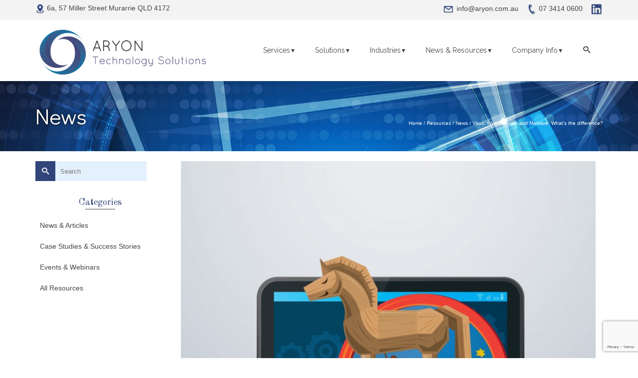

--- FILE ---
content_type: text/html; charset=UTF-8
request_url: https://www.aryon.com.au/virus-worm-trojan-and-malware-whats-the-difference/
body_size: 21020
content:
<!DOCTYPE html>
<!--[if lt IE 7]>      <html class="no-js lt-ie9 lt-ie8 lt-ie7" lang="en" itemscope="itemscope" itemtype="http://schema.org/WebPage"> <![endif]-->
<!--[if IE 7]>         <html class="no-js lt-ie9 lt-ie8" lang="en" itemscope="itemscope" itemtype="http://schema.org/WebPage"> <![endif]-->
<!--[if IE 8]>         <html class="no-js lt-ie9" lang="en" itemscope="itemscope" itemtype="http://schema.org/WebPage"> <![endif]-->
<!--[if gt IE 8]><!--> <html class="no-js" lang="en" itemscope="itemscope" itemtype="http://schema.org/WebPage"> <!--<![endif]-->
<head>
  <meta charset="UTF-8">
  <meta name="viewport" content="width=device-width, initial-scale=1.0">
  <meta http-equiv="X-UA-Compatible" content="IE=edge">
  <link href="https://fonts.googleapis.com/css?family=Damion" rel="stylesheet"> 
  <title>Virus, Worm, Trojan and Malware. What&#8217;s the difference? &#8211; Aryon</title>
<meta name='robots' content='max-image-preview:large' />
<link rel='dns-prefetch' href='//static.addtoany.com' />
<link rel='dns-prefetch' href='//js.hs-scripts.com' />
<link rel='dns-prefetch' href='//fonts.googleapis.com' />
<link rel="alternate" type="application/rss+xml" title="Aryon &raquo; Feed" href="https://www.aryon.com.au/feed/" />
<link rel="alternate" type="application/rss+xml" title="Aryon &raquo; Comments Feed" href="https://www.aryon.com.au/comments/feed/" />
<link rel="alternate" title="oEmbed (JSON)" type="application/json+oembed" href="https://www.aryon.com.au/wp-json/oembed/1.0/embed?url=https%3A%2F%2Fwww.aryon.com.au%2Fblog%2Fvirus-worm-trojan-and-malware-whats-the-difference%2F" />
<link rel="alternate" title="oEmbed (XML)" type="text/xml+oembed" href="https://www.aryon.com.au/wp-json/oembed/1.0/embed?url=https%3A%2F%2Fwww.aryon.com.au%2Fblog%2Fvirus-worm-trojan-and-malware-whats-the-difference%2F&#038;format=xml" />
<style id='wp-img-auto-sizes-contain-inline-css'>
img:is([sizes=auto i],[sizes^="auto," i]){contain-intrinsic-size:3000px 1500px}
/*# sourceURL=wp-img-auto-sizes-contain-inline-css */
</style>

<style id='wp-emoji-styles-inline-css'>

	img.wp-smiley, img.emoji {
		display: inline !important;
		border: none !important;
		box-shadow: none !important;
		height: 1em !important;
		width: 1em !important;
		margin: 0 0.07em !important;
		vertical-align: -0.1em !important;
		background: none !important;
		padding: 0 !important;
	}
/*# sourceURL=wp-emoji-styles-inline-css */
</style>
<link rel='stylesheet' id='wp-block-library-css' href='https://www.aryon.com.au/wp-includes/css/dist/block-library/style.min.css?ver=56b9bb0edd89b2313c0b5a80380f3d69' media='all' />
<style id='wp-block-paragraph-inline-css'>
.is-small-text{font-size:.875em}.is-regular-text{font-size:1em}.is-large-text{font-size:2.25em}.is-larger-text{font-size:3em}.has-drop-cap:not(:focus):first-letter{float:left;font-size:8.4em;font-style:normal;font-weight:100;line-height:.68;margin:.05em .1em 0 0;text-transform:uppercase}body.rtl .has-drop-cap:not(:focus):first-letter{float:none;margin-left:.1em}p.has-drop-cap.has-background{overflow:hidden}:root :where(p.has-background){padding:1.25em 2.375em}:where(p.has-text-color:not(.has-link-color)) a{color:inherit}p.has-text-align-left[style*="writing-mode:vertical-lr"],p.has-text-align-right[style*="writing-mode:vertical-rl"]{rotate:180deg}
/*# sourceURL=https://www.aryon.com.au/wp-includes/blocks/paragraph/style.min.css */
</style>
<style id='global-styles-inline-css'>
:root{--wp--preset--aspect-ratio--square: 1;--wp--preset--aspect-ratio--4-3: 4/3;--wp--preset--aspect-ratio--3-4: 3/4;--wp--preset--aspect-ratio--3-2: 3/2;--wp--preset--aspect-ratio--2-3: 2/3;--wp--preset--aspect-ratio--16-9: 16/9;--wp--preset--aspect-ratio--9-16: 9/16;--wp--preset--color--black: #000;--wp--preset--color--cyan-bluish-gray: #abb8c3;--wp--preset--color--white: #fff;--wp--preset--color--pale-pink: #f78da7;--wp--preset--color--vivid-red: #cf2e2e;--wp--preset--color--luminous-vivid-orange: #ff6900;--wp--preset--color--luminous-vivid-amber: #fcb900;--wp--preset--color--light-green-cyan: #7bdcb5;--wp--preset--color--vivid-green-cyan: #00d084;--wp--preset--color--pale-cyan-blue: #8ed1fc;--wp--preset--color--vivid-cyan-blue: #0693e3;--wp--preset--color--vivid-purple: #9b51e0;--wp--preset--color--pinnacle-primary: #f3690e;--wp--preset--color--pinnacle-primary-light: #32457a;--wp--preset--color--very-light-gray: #eee;--wp--preset--color--very-dark-gray: #444;--wp--preset--gradient--vivid-cyan-blue-to-vivid-purple: linear-gradient(135deg,rgb(6,147,227) 0%,rgb(155,81,224) 100%);--wp--preset--gradient--light-green-cyan-to-vivid-green-cyan: linear-gradient(135deg,rgb(122,220,180) 0%,rgb(0,208,130) 100%);--wp--preset--gradient--luminous-vivid-amber-to-luminous-vivid-orange: linear-gradient(135deg,rgb(252,185,0) 0%,rgb(255,105,0) 100%);--wp--preset--gradient--luminous-vivid-orange-to-vivid-red: linear-gradient(135deg,rgb(255,105,0) 0%,rgb(207,46,46) 100%);--wp--preset--gradient--very-light-gray-to-cyan-bluish-gray: linear-gradient(135deg,rgb(238,238,238) 0%,rgb(169,184,195) 100%);--wp--preset--gradient--cool-to-warm-spectrum: linear-gradient(135deg,rgb(74,234,220) 0%,rgb(151,120,209) 20%,rgb(207,42,186) 40%,rgb(238,44,130) 60%,rgb(251,105,98) 80%,rgb(254,248,76) 100%);--wp--preset--gradient--blush-light-purple: linear-gradient(135deg,rgb(255,206,236) 0%,rgb(152,150,240) 100%);--wp--preset--gradient--blush-bordeaux: linear-gradient(135deg,rgb(254,205,165) 0%,rgb(254,45,45) 50%,rgb(107,0,62) 100%);--wp--preset--gradient--luminous-dusk: linear-gradient(135deg,rgb(255,203,112) 0%,rgb(199,81,192) 50%,rgb(65,88,208) 100%);--wp--preset--gradient--pale-ocean: linear-gradient(135deg,rgb(255,245,203) 0%,rgb(182,227,212) 50%,rgb(51,167,181) 100%);--wp--preset--gradient--electric-grass: linear-gradient(135deg,rgb(202,248,128) 0%,rgb(113,206,126) 100%);--wp--preset--gradient--midnight: linear-gradient(135deg,rgb(2,3,129) 0%,rgb(40,116,252) 100%);--wp--preset--font-size--small: 13px;--wp--preset--font-size--medium: 20px;--wp--preset--font-size--large: 36px;--wp--preset--font-size--x-large: 42px;--wp--preset--spacing--20: 0.44rem;--wp--preset--spacing--30: 0.67rem;--wp--preset--spacing--40: 1rem;--wp--preset--spacing--50: 1.5rem;--wp--preset--spacing--60: 2.25rem;--wp--preset--spacing--70: 3.38rem;--wp--preset--spacing--80: 5.06rem;--wp--preset--shadow--natural: 6px 6px 9px rgba(0, 0, 0, 0.2);--wp--preset--shadow--deep: 12px 12px 50px rgba(0, 0, 0, 0.4);--wp--preset--shadow--sharp: 6px 6px 0px rgba(0, 0, 0, 0.2);--wp--preset--shadow--outlined: 6px 6px 0px -3px rgb(255, 255, 255), 6px 6px rgb(0, 0, 0);--wp--preset--shadow--crisp: 6px 6px 0px rgb(0, 0, 0);}:where(.is-layout-flex){gap: 0.5em;}:where(.is-layout-grid){gap: 0.5em;}body .is-layout-flex{display: flex;}.is-layout-flex{flex-wrap: wrap;align-items: center;}.is-layout-flex > :is(*, div){margin: 0;}body .is-layout-grid{display: grid;}.is-layout-grid > :is(*, div){margin: 0;}:where(.wp-block-columns.is-layout-flex){gap: 2em;}:where(.wp-block-columns.is-layout-grid){gap: 2em;}:where(.wp-block-post-template.is-layout-flex){gap: 1.25em;}:where(.wp-block-post-template.is-layout-grid){gap: 1.25em;}.has-black-color{color: var(--wp--preset--color--black) !important;}.has-cyan-bluish-gray-color{color: var(--wp--preset--color--cyan-bluish-gray) !important;}.has-white-color{color: var(--wp--preset--color--white) !important;}.has-pale-pink-color{color: var(--wp--preset--color--pale-pink) !important;}.has-vivid-red-color{color: var(--wp--preset--color--vivid-red) !important;}.has-luminous-vivid-orange-color{color: var(--wp--preset--color--luminous-vivid-orange) !important;}.has-luminous-vivid-amber-color{color: var(--wp--preset--color--luminous-vivid-amber) !important;}.has-light-green-cyan-color{color: var(--wp--preset--color--light-green-cyan) !important;}.has-vivid-green-cyan-color{color: var(--wp--preset--color--vivid-green-cyan) !important;}.has-pale-cyan-blue-color{color: var(--wp--preset--color--pale-cyan-blue) !important;}.has-vivid-cyan-blue-color{color: var(--wp--preset--color--vivid-cyan-blue) !important;}.has-vivid-purple-color{color: var(--wp--preset--color--vivid-purple) !important;}.has-black-background-color{background-color: var(--wp--preset--color--black) !important;}.has-cyan-bluish-gray-background-color{background-color: var(--wp--preset--color--cyan-bluish-gray) !important;}.has-white-background-color{background-color: var(--wp--preset--color--white) !important;}.has-pale-pink-background-color{background-color: var(--wp--preset--color--pale-pink) !important;}.has-vivid-red-background-color{background-color: var(--wp--preset--color--vivid-red) !important;}.has-luminous-vivid-orange-background-color{background-color: var(--wp--preset--color--luminous-vivid-orange) !important;}.has-luminous-vivid-amber-background-color{background-color: var(--wp--preset--color--luminous-vivid-amber) !important;}.has-light-green-cyan-background-color{background-color: var(--wp--preset--color--light-green-cyan) !important;}.has-vivid-green-cyan-background-color{background-color: var(--wp--preset--color--vivid-green-cyan) !important;}.has-pale-cyan-blue-background-color{background-color: var(--wp--preset--color--pale-cyan-blue) !important;}.has-vivid-cyan-blue-background-color{background-color: var(--wp--preset--color--vivid-cyan-blue) !important;}.has-vivid-purple-background-color{background-color: var(--wp--preset--color--vivid-purple) !important;}.has-black-border-color{border-color: var(--wp--preset--color--black) !important;}.has-cyan-bluish-gray-border-color{border-color: var(--wp--preset--color--cyan-bluish-gray) !important;}.has-white-border-color{border-color: var(--wp--preset--color--white) !important;}.has-pale-pink-border-color{border-color: var(--wp--preset--color--pale-pink) !important;}.has-vivid-red-border-color{border-color: var(--wp--preset--color--vivid-red) !important;}.has-luminous-vivid-orange-border-color{border-color: var(--wp--preset--color--luminous-vivid-orange) !important;}.has-luminous-vivid-amber-border-color{border-color: var(--wp--preset--color--luminous-vivid-amber) !important;}.has-light-green-cyan-border-color{border-color: var(--wp--preset--color--light-green-cyan) !important;}.has-vivid-green-cyan-border-color{border-color: var(--wp--preset--color--vivid-green-cyan) !important;}.has-pale-cyan-blue-border-color{border-color: var(--wp--preset--color--pale-cyan-blue) !important;}.has-vivid-cyan-blue-border-color{border-color: var(--wp--preset--color--vivid-cyan-blue) !important;}.has-vivid-purple-border-color{border-color: var(--wp--preset--color--vivid-purple) !important;}.has-vivid-cyan-blue-to-vivid-purple-gradient-background{background: var(--wp--preset--gradient--vivid-cyan-blue-to-vivid-purple) !important;}.has-light-green-cyan-to-vivid-green-cyan-gradient-background{background: var(--wp--preset--gradient--light-green-cyan-to-vivid-green-cyan) !important;}.has-luminous-vivid-amber-to-luminous-vivid-orange-gradient-background{background: var(--wp--preset--gradient--luminous-vivid-amber-to-luminous-vivid-orange) !important;}.has-luminous-vivid-orange-to-vivid-red-gradient-background{background: var(--wp--preset--gradient--luminous-vivid-orange-to-vivid-red) !important;}.has-very-light-gray-to-cyan-bluish-gray-gradient-background{background: var(--wp--preset--gradient--very-light-gray-to-cyan-bluish-gray) !important;}.has-cool-to-warm-spectrum-gradient-background{background: var(--wp--preset--gradient--cool-to-warm-spectrum) !important;}.has-blush-light-purple-gradient-background{background: var(--wp--preset--gradient--blush-light-purple) !important;}.has-blush-bordeaux-gradient-background{background: var(--wp--preset--gradient--blush-bordeaux) !important;}.has-luminous-dusk-gradient-background{background: var(--wp--preset--gradient--luminous-dusk) !important;}.has-pale-ocean-gradient-background{background: var(--wp--preset--gradient--pale-ocean) !important;}.has-electric-grass-gradient-background{background: var(--wp--preset--gradient--electric-grass) !important;}.has-midnight-gradient-background{background: var(--wp--preset--gradient--midnight) !important;}.has-small-font-size{font-size: var(--wp--preset--font-size--small) !important;}.has-medium-font-size{font-size: var(--wp--preset--font-size--medium) !important;}.has-large-font-size{font-size: var(--wp--preset--font-size--large) !important;}.has-x-large-font-size{font-size: var(--wp--preset--font-size--x-large) !important;}
/*# sourceURL=global-styles-inline-css */
</style>

<style id='classic-theme-styles-inline-css'>
/*! This file is auto-generated */
.wp-block-button__link{color:#fff;background-color:#32373c;border-radius:9999px;box-shadow:none;text-decoration:none;padding:calc(.667em + 2px) calc(1.333em + 2px);font-size:1.125em}.wp-block-file__button{background:#32373c;color:#fff;text-decoration:none}
/*# sourceURL=/wp-includes/css/classic-themes.min.css */
</style>
<link rel='stylesheet' id='awsm-ead-public-css' href='https://www.aryon.com.au/wp-content/plugins/embed-any-document/css/embed-public.min.css?ver=2.7.12' media='all' />
<link rel='stylesheet' id='contact-form-7-css' href='https://www.aryon.com.au/wp-content/plugins/contact-form-7/includes/css/styles.css?ver=6.1.4' media='all' />
<link rel='stylesheet' id='font-awesome-css' href='https://www.aryon.com.au/wp-content/plugins/import-eventbrite-events/assets/css/font-awesome.min.css?ver=1.7.9' media='all' />
<link rel='stylesheet' id='import-eventbrite-events-front-css' href='https://www.aryon.com.au/wp-content/plugins/import-eventbrite-events/assets/css/import-eventbrite-events.css?ver=1.7.9' media='all' />
<link rel='stylesheet' id='import-eventbrite-events-front-style2-css' href='https://www.aryon.com.au/wp-content/plugins/import-eventbrite-events/assets/css/grid-style2.css?ver=1.7.9' media='all' />
<link rel='stylesheet' id='iw-defaults-css' href='https://www.aryon.com.au/wp-content/plugins/widgets-for-siteorigin/inc/../css/defaults.css?ver=1.4.7' media='all' />
<link rel='stylesheet' id='wpos-slick-style-css' href='https://www.aryon.com.au/wp-content/plugins/wp-logo-showcase-responsive-slider-slider/assets/css/slick.css?ver=3.8.7' media='all' />
<link rel='stylesheet' id='wpls-public-style-css' href='https://www.aryon.com.au/wp-content/plugins/wp-logo-showcase-responsive-slider-slider/assets/css/wpls-public.css?ver=3.8.7' media='all' />
<link rel='stylesheet' id='pinnacle_premium-css' href='https://www.aryon.com.au/wp-content/themes/pinnacle_premium/style.css?ver=56b9bb0edd89b2313c0b5a80380f3d69' media='all' />
<link rel='stylesheet' id='child-style-css' href='https://www.aryon.com.au/wp-content/themes/pinnacle-child/style.css?ver=1.0' media='all' />
<link rel='stylesheet' id='tablepress-default-css' href='https://www.aryon.com.au/wp-content/plugins/tablepress/css/build/default.css?ver=3.2.6' media='all' />
<link rel='stylesheet' id='addtoany-css' href='https://www.aryon.com.au/wp-content/plugins/add-to-any/addtoany.min.css?ver=1.16' media='all' />
<style id='addtoany-inline-css'>
.addtoany_header {
  margin: 0 0 16px;
  font-family: 'Pacifico';
  font-size: 20px;
  color: #ff6900;
}
/*# sourceURL=addtoany-inline-css */
</style>
<link rel='stylesheet' id='pinnacle_theme-css' href='https://www.aryon.com.au/wp-content/themes/pinnacle_premium/assets/css/pinnacle.css?ver=2.5.4' media='all' />
<link rel='stylesheet' id='pinnacle_skin-css' href='https://www.aryon.com.au/wp-content/themes/pinnacle_premium/assets/css/skins/default.css' media='all' />
<link rel='stylesheet' id='pinnacle_child-css' href='https://www.aryon.com.au/wp-content/themes/pinnacle-child/style.css?ver=1.0' media='all' />
<link rel='stylesheet' id='redux-google-fonts-pinnacle-css' href='https://fonts.googleapis.com/css?family=Raleway%3A400%7CDidact+Gothic%3A400%7COld+Standard+TT%3A400%7CDancing+Script%3A400&#038;subset=latin&#038;ver=56b9bb0edd89b2313c0b5a80380f3d69' media='all' />
<script src="https://www.aryon.com.au/wp-includes/js/jquery/jquery.min.js?ver=3.7.1" id="jquery-core-js"></script>
<script src="https://www.aryon.com.au/wp-includes/js/jquery/jquery-migrate.min.js?ver=3.4.1" id="jquery-migrate-js"></script>
<script id="addtoany-core-js-before">
window.a2a_config=window.a2a_config||{};a2a_config.callbacks=[];a2a_config.overlays=[];a2a_config.templates={};
a2a_config.templates.email = {
    subject: "I think you will like this article: ${title}",
    body: "I thought you you may be interested in the following article from aryon.com.au: ${title} \n\nURL: ${link}",
};

//# sourceURL=addtoany-core-js-before
</script>
<script defer src="https://static.addtoany.com/menu/page.js" id="addtoany-core-js"></script>
<script defer src="https://www.aryon.com.au/wp-content/plugins/add-to-any/addtoany.min.js?ver=1.1" id="addtoany-jquery-js"></script>
<link rel="https://api.w.org/" href="https://www.aryon.com.au/wp-json/" /><link rel="alternate" title="JSON" type="application/json" href="https://www.aryon.com.au/wp-json/wp/v2/posts/481" /><link rel="EditURI" type="application/rsd+xml" title="RSD" href="https://www.aryon.com.au/xmlrpc.php?rsd" />

<link rel="canonical" href="https://www.aryon.com.au/blog/virus-worm-trojan-and-malware-whats-the-difference/" />
<link rel='shortlink' href='https://www.aryon.com.au/?p=481' />
			<!-- DO NOT COPY THIS SNIPPET! Start of Page Analytics Tracking for HubSpot WordPress plugin v11.3.33-->
			<script class="hsq-set-content-id" data-content-id="blog-post">
				var _hsq = _hsq || [];
				_hsq.push(["setContentType", "blog-post"]);
			</script>
			<!-- DO NOT COPY THIS SNIPPET! End of Page Analytics Tracking for HubSpot WordPress plugin -->
			<script type="text/javascript">
(function(url){
	if(/(?:Chrome\/26\.0\.1410\.63 Safari\/537\.31|WordfenceTestMonBot)/.test(navigator.userAgent)){ return; }
	var addEvent = function(evt, handler) {
		if (window.addEventListener) {
			document.addEventListener(evt, handler, false);
		} else if (window.attachEvent) {
			document.attachEvent('on' + evt, handler);
		}
	};
	var removeEvent = function(evt, handler) {
		if (window.removeEventListener) {
			document.removeEventListener(evt, handler, false);
		} else if (window.detachEvent) {
			document.detachEvent('on' + evt, handler);
		}
	};
	var evts = 'contextmenu dblclick drag dragend dragenter dragleave dragover dragstart drop keydown keypress keyup mousedown mousemove mouseout mouseover mouseup mousewheel scroll'.split(' ');
	var logHuman = function() {
		if (window.wfLogHumanRan) { return; }
		window.wfLogHumanRan = true;
		var wfscr = document.createElement('script');
		wfscr.type = 'text/javascript';
		wfscr.async = true;
		wfscr.src = url + '&r=' + Math.random();
		(document.getElementsByTagName('head')[0]||document.getElementsByTagName('body')[0]).appendChild(wfscr);
		for (var i = 0; i < evts.length; i++) {
			removeEvent(evts[i], logHuman);
		}
	};
	for (var i = 0; i < evts.length; i++) {
		addEvent(evts[i], logHuman);
	}
})('//www.aryon.com.au/?wordfence_lh=1&hid=3E6F0D7C47E6013595C0FE74561BD9D0');
</script><script type="text/javascript">var light_error = "The Image could not be loaded.", light_of = "%curr% of %total%", light_load = "Loading...";</script><style type="text/css" id="kt-custom-css">#topbar {height:40px;} #topbar ul.sf-menu li a, #topbar .top-menu-cart-btn, #topbar .top-menu-search-btn, #topbar .topbarsociallinks li a, #topbar .nav-trigger-case .kad-navbtn, #topbar .kadence_social_widget {line-height:40px;}#kad-banner #topbar .topbarsociallinks li a {font-size:14px;}.trans-header #pageheader {padding-top:160px;}.titleclass .header-color-overlay {opacity:0.8;}.headerfont, .tp-caption, .yith-wcan-list li, .yith-wcan .yith-wcan-reset-navigation, ul.yith-wcan-label li a, .product_item .price {font-family:Didact Gothic;} .topbarmenu ul li {font-family:Raleway;} #kadbreadcrumbs {font-family:;}a:hover, .has-pinnacle-primary-light-color {color: #32457a;} 
.kad-btn-primary:hover, .login .form-row .button:hover, #payment #place_order:hover, .yith-wcan .yith-wcan-reset-navigation:hover, .widget_shopping_cart_content .checkout:hover, .woocommerce-message .button:hover, #commentform .form-submit #submit:hover, .wpcf7 input.wpcf7-submit:hover, .widget_layered_nav_filters ul li a:hover, table.shop_table td.actions .checkout-button.button:hover, .product_item.hidetheaction:hover .add_to_cart_button, .kad-btn-primary:hover, input[type="submit"].button:hover, .single_add_to_cart_button:hover, .order-actions .button:hover, .woocommerce-message .button:hover,  #kad-top-cart-popup .buttons .button.checkout:hover, #kad-head-cart-popup .buttons .button.checkout:hover, #kad-mobile-menu-cart-popup .buttons .button.checkout:hover, #commentform .form-submit #submit:hover, .checkout-button:hover, #payment #place_order:hover, .widget_shopping_cart_content .checkout:hover, .cart-collaterals .shipping_calculator .button:hover, .yith-wcan .yith-wcan-reset-navigation:hover, .login .form-row .button:hover, .post-password-form input[type="submit"]:hover, table.shop_table td.actions .checkout-button.button:hover .widget_layered_nav ul li.chosen a:hover, .checkout-button:hover, .order-actions .button:hover, input[type="submit"].button:hover, .product_item.hidetheaction:hover .kad_add_to_cart, .product_item.hidetheaction:hover a.button, .post-password-form input[type="submit"]:hover, .return-to-shop a.wc-backward:hover, .has-pinnacle-primary-light-background-color {background: #32457a;}.titleclass {background:#ffffff;}.kt-home-call-to-action {padding:20px 0;}.kt-call-sitewide-to-action {padding:20px 0;}.page-header {text-align: left;}@media (max-width: 992px){#kadbreadcrumbs {text-align: left;}}.posttags {display:none;}@media (-webkit-min-device-pixel-ratio: 2), (min-resolution: 192dpi) {body #kad-banner #logo .kad-standard-logo, .trans-header .is-sticky #kad-banner #logo .kad-standard-logo {background-image: url("https://www.aryon.com.au/wp-content/uploads/Working-Logo-v3-Horizontal.png") !important;} }.kad-hidepostauthortop, .postauthortop {display:none;}.postedinbottom {display:none;}.none-trans-header .nav-trigger-case.collapsed .kad-navbtn, .is-sticky .nav-trigger-case.collapsed .kad-navbtn {color:#444444;}.kad-header-style-basic #nav-main ul.sf-menu > li > a, .kad-header-style-basic #kad-shrinkheader #mobile-nav-trigger a {line-height:120px; }.home .panel-first-child {
margin-bottom:15px !important;
}

a:hover {
    text-decoration: none !important;
}

.tagcloud {
    text-align: center;
}

.search-icon {
    background: #32457A !important;
}
.contentclass {
    background: #fff !important;
}
.kad-primary-nav ul.sf-menu ul li a:hover {
    background: rgba(0,0,0,0.6);
    color: #fff !important;
}

.sf-menu > .sf-dropdown > a::after {
    content: "";
    margin-right: 0;
}

.sf-menu > .sf-dropdown > a span::after {
    content: "\25BE";
    margin-right: 0;
}

.sf-dropdown > a span::after {
    display: inline-block;
    float: none;
    padding: 0;
    width: 10px;
    text-align: left;
    height: auto;
    position: absolute;
    right: 18px;
    margin: 0;
        margin-right: 0px;
}

.menu-services li.current_page_item a {
background:#C6590E !important;
}
.menu-solutions li.current_page_item a {
background:#63226F !important;
}
.menu-industries li.current_page_item a {
background:#2F942E !important;
}

#menu-main-menu .menu-services > a:after {
content: '';
display: block;
border-bottom: 2px solid #C6590E;
width: 0;
-webkit-transition: 0.5s ease;
        transition: 0.5s ease;
position:relative;
top:-40px;
right: 0;
}
#menu-main-menu .menu-services > a:hover:after { 
  width: 100%; 
}

#menu-main-menu .menu-solutions > a:after {
content: '';
display: block;
border-bottom: 2px solid #63226F;
width: 0;
-webkit-transition: 0.5s ease;
        transition: 0.5s ease;
position:relative;
top:-40px;
right: 0;
}
#menu-main-menu .menu-solutions > a:hover:after { 
  width: 100%; 
}

#menu-main-menu .menu-industries > a:after {
content: '';
display: block;
border-bottom: 2px solid #00a7a5;
width: 0;
-webkit-transition: 0.5s ease;
        transition: 0.5s ease;
position:relative;
top:-40px;
right: 0;
}
#menu-main-menu .menu-industries > a:hover:after { 
  width: 100%; 
}
.home-page-title {
color:#fff;
}

.widget-title {
    padding-bottom: 30px;
}

.product_page_title.entry-title, .kad-page-title {
    font-size: 44px;
    text-shadow: 0px 0px 4px #000;
}
.ow-button-base a {
    color: #fff;
    background: #32457A;
    padding: 15px !important;
    border: 2px solid #fff !important;
    text-transform: uppercase;
    margin-top: 10px;
    font-family: 'Didact Gothic';
   -webkit-transition: 0.5s ease;
    transition: 0.5s ease;
    font-weight:400;
    font-size:14px !important;
}

.ow-button-base a:hover {
color:#32457A !important;
background:#fff !important;
}

.resources .ow-button-base a, .whitepapers .ow-button-base a, .case-studies .ow-button-base a, .news .ow-button-base a, .so-widget-sow-button-wire-d43b3c8a7e3d-7993 .ow-button-base a, .so-widget-sow-button-wire-d43b3c8a7e3d-178470 .ow-button-base a {
    border: 1px solid #32457A !important;
}
.so-panel.widget {
    margin-bottom: 0px !important;
}
.kt-no-vertical-gutter div {
    margin-bottom: 10px !important;
}
/* FORMS */
input[type="text"], input[type="password"], input[type="url"], input[type="email"] {
    box-shadow: 0 0px 0 transparent inset;
    -moz-box-shadow: 0 0px 0 transparent inset;
    -webkit-box-shadow: 0 0px 0 transparent inset;
    -o-box-shadow: 0 0px 0 transparent inset;
    transition: all .2s linear;
    -moz-transition: all .2s linear;
    -webkit-transition: all .2s linear;
    -o-transition: all .2s linear;
    border-radius: 4px;
    -webkit-border-radius: 4px;
    -moz-border-radius: 4px;
    padding: 12px;
    background-color: #E4F1FD;
    border: 1px solid #E4F1FD;
    margin: 10px 0;
}
textarea {
    box-shadow: 0 0px 0 transparent inset;
    -moz-box-shadow: 0 0px 0 transparent inset;
    -webkit-box-shadow: 0 0px 0 transparent inset;
    -o-box-shadow: 0 0px 0 transparent inset;
    transition: all .2s linear;
    -moz-transition: all .2s linear;
    -webkit-transition: all .2s linear;
    -o-transition: all .2s linear;
    border-radius: 4px;
    -webkit-border-radius: 4px;
    -moz-border-radius: 4px;
    padding: 12px;
    background-color: #E4F1FD;
    border: 1px solid #E4F1FD;
    margin: 10px 0;
}

/* BLOG */
.widget_tag_cloud h3 {
    display: none;
}
.single-article .main {
float:right;
}
.single-article aside {
float:left;
}
.single-article article .entry-title {
    font-family:'Old Standard TT', Times New Roman, serif !important;
    font-size:36px !important;
    color:#32457A;
}
.single-article .posttitle {
display:none;
}
.single-article .subhead {
    top: 6px;
    position: relative;
}
.kad-blog-grid .blog_item .postcontent {
    padding: 0px 0px 15px;
}
.kad-blog-grid .postday {
    width: 80px;
    height: 80px;
    background: #32457A;
    color: #fff;
    text-align: center;
    font-size: 20px;
    font-family: 'Didact Gothic', sans-serif;
    padding: 18px 0;
    float:left;
}
.kad-blog-grid .posttitle {
    width: calc(100% - 80px);
    float: left;
    display: inline-block;
    height: 80px;
    background: #eee;
}
.kad-blog-grid .posttitle h5, .kad-blog-grid .entry-title {
    padding: 0 10px;
    font-family: 'Old Standard TT', serif;
    color: #32457A !important;
    font-size: 18px;
    line-height: 21px;
}
.page-template-template-blog-grid .grid_item .entry-content, .kad-blog-grid .entry-content {
    display: none;
}
.blog_item.grid_item .postcontent footer {
    padding: 5px 20px 20px;
    border: 1px solid #eee;
}
.postedinbottom {
padding: 20px 10px 20px 0 !important;
top: 7px;
position: relative;
}
.posttags {
padding: 8px;
position: relative;
top: 8px;
}

.posttags {
margin:0;
}
.author, .postday {
text-transform:uppercase;
}
/* EVENTS*/
.event_title {
    font-family: 'Old Standard TT', serif;
    color: #32457A !important;
    font-size: 18px !important;
    line-height: 21px !important;
}
.event_date {
    background: #32457A !important;
    text-transform:uppercase;
}
.iee_archive .iee_event .event_date .date, .iee_archive .iee_event .event_date .month, .iee_archive .iee_event .event_date .year {
    font-family: 'Didact Gothic', sans-serif !important;
    display: inline;
    text-align: center;
    font-size: 20px !important;
    line-height: 20px !important;
position:relative;
top:13px;
}
.eventbrite_events-template-default aside {
    display: none;
}
.eventbrite_events-template-default .main {
    width: 100%;
}
/* CUSTOM TEMPLATES */
.single-services aside, .single-solutions aside, .single-industry aside {
    display:none;
}
.serv_hero_text  {
    max-width: 1170px;
    margin: 60px auto;
    text-align: center;
    font-size: 40px;
    line-height: 42px;
}
.single-services .serv_hero_text {
    color: #C6590E;
}
.single-solutions .serv_hero_text {
    color: #63226F;
}
.single-industry .serv_hero_text {
    color: #63226F;
font-family:'Didact Gothic', Helvetica, sans-serif;
    color: #444;
    font-size: 20px;
    line-height: 28px;
}

.industry-message div {
    background: #fff;
}
.single-industry h2 {
    font-family:'Old Standard TT', Times New Roman, serif;
    color: #2F942E;
    margin: 60px auto 10px;
    text-align: center;
}
.single-industry h3 {
font-family: 'Old Standard TT', serif;
color:#2F942E;
font-size:32px;
font-weight:normal;
}

.services-hero-image div {
    padding: 240px 0;
margin-bottom:60px;
background-position: center center !important;
}
.solutions-hero-image div  {
    padding: 240px 0;
margin-bottom:0px;
background-position: center center !important;
}
.industry-hero-image div {
padding:180px 0;
margin-bottom:60px;
background-position: center center !important;
}

.services-banner h4 {
    color: #fff;
    text-align: left;
}
//.single-services .serv_hero_text::after, .single-solutions .serv_hero_text::after {
//    content: '\f078';
//    font-family: 'Fontawesome';
//    display: block;
//    height: 54px;
//    width: 54px;
//    margin: 0 auto;
//    border-radius: 50%;
//    position: relative;
//    top: 30px;
//    background:#fff;
//}
.single-services .serv_hero_text::after {
    border: 2px solid #C6590E;
}
.single-solutions .serv_hero_text::after {
    border: 2px solid #63226F;
}
#pg-33-1, #panel-33-3-0-0 {
    margin-bottom: 10px !important;
}

/* HOME */

.kad-page-title.home-page-title {
    text-align: center;
    text-shadow: 0px 0px 4px #000;
}
.subtitle, .home-page-subtitle {
    font-family: 'Didact Gothic', serif !important;
    font-weight: normal;
    font-size: 23px !important;
    text-shadow: 0px 0px 4px #000 !important;
}
.home-page-subtitle {
    text-align: center;
}
.home .widget-title {
    font-size:32px;
}
.widget-title {
    font-family: 'Old Standard TT';
    color:#32457A;
}
/* SERVICES */
.ary-serv .sow-icon-container.sow-container-round {
    border: 2px solid #C6590E;
    width: 60px !important;
    border-radius: 50%;
    height: 60px !important;
}
.ary-serv h5 {
    font-family: 'Old Standard TT';
    margin: 10px 0;
}
#panel-7-0-0-0 {
margin-bottom:10px;
}
.ary-serv .sow-more-text {
    border: 1px solid #C6590E;
    padding: 15px;
    border-radius: 4px;
    max-width: 150px;
    margin: 20px auto 0;
}
/* PARTNER */
.ary-partner h2 {
    text-transform: uppercase;
text-shadow: 0px 0px 4px #000;
}
.ary-partner h3 {
    font-family: 'Old Standard TT';
    font-size:32px;
    color:#fff;
text-shadow: 0px 0px 4px #000;
}
.cl-itext-part.dynamic {
    font-family: 'Damion', cursive;
    text-transform: none;
}
.slick-dots {
    position: relative !important;
}
/* SOLUTIONS */
.aryon-solutions {
    margin-bottom: 30px;
}
.kt_imgsplit_btn {
    color: #63226F;
    background: #fff;
    border: 1px solid #63226F;
}
.kt_imgsplit_title {
    color: #32457A;
    font-family: 'Old Standard TT';
    font-size: 22px;
    line-height: 22px;
}
.kt-image-slit {
    border: 1px solid #32457A;
    border-radius: 4px;
    overflow: hidden;
}
.img-ktsi-left, .img-ktsi-right {
    width: 40%;
    overflow: hidden;
}
.content-ktsi-left, .content-ktsi-right {
    width: 60%;
}
#panel-7-4-1-1 .img-ktsi-right {
background-position: center left !important;
}
.pinnacle_rev_split_content_widget .content-ktsi-left .kt-si-cell-box {
padding-left:10px;
}
/* INDUSTRY */
.ary-ind h2 {
    font-size: 52px;
    text-shadow: 0px 0px 4px #000;
    margin-bottom:20px;
}
.ary-ind > div {
    max-width: 70%;
}
.ow-button-base.ary-ind {
    float: left;
}
.ary-ind a {
    color: #2F942E;
    background: #fff;
    padding: 15px;
    border: 1px solid #2F942E;
    border-radius: 4px;
    margin: 0 10px 10px 0;
    font-size: 16px;
    font-family: 'Didact Gothic';
    text-transform:uppercase;
}
.so-widget-ink-blog {
    margin-top: 60px;
}

/* TESTIMONIALS */
.success-stories #pageheader {
    margin-bottom: 10px;
}
.success-stories blockquote {
    line-height: 28px;
    color: #32457a;
}
.success-stories h6 {
    text-transform: uppercase;
    color: #777;
}

.success-stories hr {
    margin: 0;
}
/* FOOTER */
.contact-us .postclass.pageclass.clearfix.entry-content {
    padding-bottom: 0px !important;
}
footer .widget-title {
    text-align: left;
    font-size: 22px !important;
}
#containerfooter .menu li a, #containerfooter .menu li a:hover {
    background: transparent;
}
footer .widget-title::after {
    height: 2px;
    margin: 0;
}
.footercol1 .widget-title::after {
background:#C6590E;
}
.footercol2 .widget-title::after {
background:#A17AA9;
}
.footercol3 .widget-title::after {
background:#2F942E;
}
.footercol4 .widget-title::after {
background:#fff;
}
#containerfooter .menu li a {
    padding: 7px 10px 7px 0px;
    font-family:'Didact Gothic', Arial, serif;
    font-size:16px;
}
.footercredits.clearfix {
    border-top: 1px solid #fff;
    margin-top:60px;
}

/* MOBILE */
@media all and (max-width:1200px) {
.kt-si-image {max-width:200%;}
ul.sf-menu a, .none-trans-header .kad-primary-nav ul.sf-menu a {font-size: 95% !important;}
.sf-dropdown > a span::after {right: 8px !important;}
.serv_hero_text {padding: 0 30px;}
}
@media all and (max-width:780px) {
.content-ktsi-left, .img-ktsi-left, .content-ktsi-right, .img-ktsi-right {width: 100% !important;padding: 30px 0;text-align:center;}
.kt-image-slit .kt-si-imagecol {padding: 30px 0;}
.kt-si-table-box div.kt-si-image {height: 200px;}
.kt-si-image.kt-si-cover-image {position: relative;}
#pgc-7-4-0 {margin-bottom: 0px !important;}
}

@media screen and (max-width: 800px) {
  #topbar_contact_desktop {
    display: none;
  }
#pg-7-0 > .panel-row-style {
  padding-bottom: 40px !important;
}
#pg-7-0 > .panel-row-style {
  padding-top: 30px !important;
}
}

@media screen and (min-width: 801px) {
  #topbar_contact_mobile {
    display: none;
  }
}

.sf-menu ul {
width: 220px !important;
}

.so-widget-sow-button-wire-d43b3c8a7e3d-178525 .ow-button-base a , .so-widget-sow-button-wire-9dca37ae7b24-178525 .ow-button-base a, .so-widget-sow-button-wire-d43b3c8a7e3d-11596 .ow-button-base a, .so-widget-sow-button-wire-9dca37ae7b24-11596 .ow-button-base a, .so-widget-sow-button-wire-9dca37ae7b24-7375 .ow-button-base a, .so-widget-sow-button-wire-d43b3c8a7e3d-7375 .ow-button-base a, .so-widget-sow-button-wire-d43b3c8a7e3d-178562 .ow-button-base a, .so-widget-sow-button-wire-9dca37ae7b24-178562 .ow-button-base a, .so-widget-sow-button-wire-9dca37ae7b24-7993 .ow-button-base a {
border: 1px solid #32467b !important;
}

.so-widget-sow-button-wire-d43b3c8a7e3d-178525 .ow-button-base a:hover , .so-widget-sow-button-wire-9dca37ae7b24-178525 .ow-button-base a:hover {
border: 1px solid #32467b !important;
color:#32467b !important;
}

.so-widget-sow-button-flat-cbd2cf3f65a7-178525 .ow-button-base a:hover, .so-widget-sow-button-flat-cbd2cf3f65a7-11596 .ow-button-base a:hover, .so-widget-sow-button-flat-cbd2cf3f65a7-7375 .ow-button-base a:hover, .so-widget-sow-button-flat-cbd2cf3f65a7-178562 .ow-button-base a:hover, .so-widget-sow-button-flat-cbd2cf3f65a7-7993 .ow-button-base a:hover {
border: 1px solid #32467b !important;
color:#32467b !important;
}

[class*="wp-image"] {
margin:0px;
}</style>    <style>
      #custom-share-container {
        margin: 0 auto;
        position: relative;
        width: 320px;
      }
      #custom-share {
        align-items: center;
        background-color: transparent;
        border: 0;
        display: flex;
        height: 40px;
        justify-content: center;
        padding: 0 3rem;
        width: 100%;
      }
      #custom-share svg {
        height: 16px;
        width: auto;
      }
      #custom-share span {
        margin-left: .5rem;
      }
      #custom-share-dropdown {
        background-color: #f1f1f1;
        border-radius: 5px;
        box-shadow: 0 2px 2px rgba(0,0,0,.25);
        display: none;
        padding: .75rem;
        position: absolute;
        top: 40px;
        width: 310px;
      }
      #custom-share-dropdown.show {
        display: flex !important;
      }
      #custom-share-dropdown .linkedin {
        height: 28px;
        width: 28px;
      }
      #custom-share-dropdown form {
        margin-left: auto;
      }    
      #custom-share-dropdown input {
        border: 1px solid #999;
        border-radius: 5px;
        height: 30px;
        margin: 0 0 0 1rem;
      }
      #custom-share-dropdown button {
        background-color: transparent;
        border: 1px solid #999;
        border-radius: 5px;
        color: #999;
        height: 30px;
        margin-left: .25rem;
        padding: 0 1rem;
      }
    </style>
  <script type="text/javascript" id="sns_global_scripts_in_head">src="https://na1.smixexpress.com/express/webv3.js"

</script><!-- Start of HubSpot Embed Code -->
<script type="text/javascript" id="hs-script-loader" async defer src="////js.hs-scripts.com/20125957.js"></script>
<!-- End of HubSpot Embed Code --> <!--[if lt IE 9]>
<script src="https://www.aryon.com.au/wp-content/themes/pinnacle_premium/assets/js/vendor/respond.min.js"></script>
<![endif]-->
    <!-- Google Analytics -->
<script>
(function(i,s,o,g,r,a,m){i['GoogleAnalyticsObject']=r;i[r]=i[r]||function(){
(i[r].q=i[r].q||[]).push(arguments)},i[r].l=1*new Date();a=s.createElement(o),
m=s.getElementsByTagName(o)[0];a.async=1;a.src=g;m.parentNode.insertBefore(a,m)
})(window,document,'script','//www.google-analytics.com/analytics.js','ga');

ga('create', 'UA-97708458-1', 'auto');
ga('send', 'pageview');
</script>
<!-- End Google Analytics -->
  <link rel="icon" href="https://www.aryon.com.au/wp-content/uploads/cropped-Blue-Circle-32x32.png" sizes="32x32" />
<link rel="icon" href="https://www.aryon.com.au/wp-content/uploads/cropped-Blue-Circle-192x192.png" sizes="192x192" />
<link rel="apple-touch-icon" href="https://www.aryon.com.au/wp-content/uploads/cropped-Blue-Circle-180x180.png" />
<meta name="msapplication-TileImage" content="https://www.aryon.com.au/wp-content/uploads/cropped-Blue-Circle-270x270.png" />
<style type="text/css" title="dynamic-css" class="options-output">.kad-primary-nav ul.sf-menu a,.nav-trigger-case.collapsed .kad-navbtn{color:#ffffff;}.sticky-wrapper #logo a.brand, .trans-header #logo a.brand{color:#ffffff;}.is-sticky header #logo a.brand,.logofont,.none-trans-header header #logo a.brand,header #logo a.brand{font-family:Raleway;font-weight:400;font-style:normal;color:#444444;font-size:32px;}.titleclass{background-color:#ffffff;background-size:cover;background-image:url('https://www.aryon.com.au/wp-content/uploads/aryon-background-banner.jpg');}.titleclass h1{color:#ffffff;}.titleclass .subtitle{color:#ffffff;}.topclass{background-color:#f3f3f3;}.footerclass{background-color:#32457a;}body{background-color:#ffffff;}h1{font-family:"Didact Gothic";line-height:50px;font-weight:400;font-style:normal;font-size:60px;}h2{font-family:"Didact Gothic";line-height:40px;font-weight:400;font-style:normal;font-size:48px;}h3{font-family:"Old Standard TT";line-height:32px;font-weight:400;font-style:normal;color:#32457a;font-size:26px;}h4{font-family:"Old Standard TT";line-height:34px;font-weight:400;font-style:normal;color:#32457a;font-size:28px;}h5{font-family:"Didact Gothic";line-height:26px;font-weight:400;font-style:normal;font-size:18px;}.subtitle{font-family:"Dancing Script";line-height:22px;font-weight:400;font-style:normal;font-size:16px;}body{line-height:20px;font-weight:400;font-style:normal;font-size:14px;}.is-sticky .kad-primary-nav ul.sf-menu a, ul.sf-menu a, .none-trans-header .kad-primary-nav ul.sf-menu a{font-family:Raleway;font-weight:400;font-style:normal;color:#444444;font-size:14px;}.kad-header-style-basic .kad-primary-nav ul.sf-menu ul li a{font-size:13px;}.kad-nav-inner .kad-mnav, .kad-mobile-nav .kad-nav-inner li a, .kad-mobile-nav .kad-nav-inner li .kad-submenu-accordion{font-family:Raleway;line-height:20px;font-weight:400;font-style:normal;font-size:16px;}#topbar ul.sf-menu > li > a, #topbar .top-menu-cart-btn, #topbar .top-menu-search-btn, #topbar .nav-trigger-case .kad-navbtn, #topbar .topbarsociallinks li a{font-family:Raleway;font-weight:400;font-style:normal;font-size:11px;}</style><!-- Google Tag Manager -->
<script>(function(w,d,s,l,i){w[l]=w[l]||[];w[l].push({'gtm.start':
new Date().getTime(),event:'gtm.js'});var f=d.getElementsByTagName(s)[0],
j=d.createElement(s),dl=l!='dataLayer'?'&l='+l:'';j.async=true;j.src=
'https://www.googletagmanager.com/gtm.js?id='+i+dl;f.parentNode.insertBefore(j,f);
})(window,document,'script','dataLayer','GTM-NS66BCN');</script>
<!-- End Google Tag Manager -->
</head>
<body class="wp-singular post-template-default single single-post postid-481 single-format-image wp-theme-pinnacle_premium wp-child-theme-pinnacle-child wide none-trans-header stickyheader kt-no-woo-spinners not_ie virus-worm-trojan-and-malware-whats-the-difference" data-smooth-scrolling="0" data-smooth-scrolling-hide="0" data-jsselect="1" data-animate="1" data-sticky="1">
<noscript><iframe src="https://www.googletagmanager.com/ns.html?id=GTM-NS66BCN"
height="0" width="0" style="display:none;visibility:hidden"></iframe></noscript><div id="wrapper" class="container">
  <!--[if lt IE 8]>
	<div class="alert alert-warning">
		You are using an <strong>outdated</strong> browser. Please <a href="http://browsehappy.com/">upgrade your browser</a> to improve your experience.	</div>
  <![endif]-->
	<header id="kad-banner" class="banner headerclass kad-header-style-basic " data-header-shrink="0" data-mobile-sticky="0" data-pageheaderbg="0" data-header-base-height="120">
 
 <div id="topbar" class="topclass">
    <div class="container">
      <div class="row">
        <div class="col-md-6 col-ss-6 kad-topbar-left">
          <div class="topbar_social_area topbar-widget clearfix">
            <div id="block-4" class="widget-1 widget-first widget widget_block"><div id="topbar_contact_desktop"><p style="color:#444444; margin-top: 6px;"><img decoding="async" src="https://www.aryon.com.au/wp-content/uploads/loc.png" width=20 height=20> 6a, 57 Miller Street Murarrie QLD 4172</p></div> <div id="topbar_contact_mobile"><p style="color:#444444; margin-top: 6px;"><img decoding="async" src="https://www.aryon.com.au/wp-content/uploads/loc.png" width=20 height=20> <a href="https://www.google.com/maps/place/6a%2F57+Miller+St,+Murarrie+QLD+4172,+Australia/@-27.4578981,153.0997962,17z/data=!3m1!4b1!4m5!3m4!1s0x6b9159482bfe765f:0x3dd6fb22a8331401!8m2!3d-27.4578981!4d153.0997962?entry=ttu" target="_blank"><font color="#444444">Location Map</font></a></p></div></div>                      </div>
        </div><!-- close col-md-6 -->
        <div class="col-md-6 col-ss-6 kad-topbar-right">
<div id="topbar-search" class="topbar-right-search clearfix"><div id="topbar_contact_desktop">
	<p align="right" style="color:#444444; margin-top: 6px;"><img src="https://www.aryon.com.au/wp-content/uploads/mail.png" width=25 height=25> <a href="mailto:info@aryon.com.au"><font color="#444444">info@aryon.com.au</font></a> &nbsp;&nbsp;<img src="https://www.aryon.com.au/wp-content/uploads/tel.png" width=25 height=25> <a href="tel:0734140600"><font color="#444444">07 3414 0600</font></a> &nbsp;&nbsp;&nbsp;<a href="https://www.linkedin.com/company/aryon-pty-ltd/" target="_blank" border="0"><img src="https://www.aryon.com.au/wp-content/uploads/linkedin.png" width=25 height=25></a></p> </div> 
	
	<div id="topbar_contact_mobile"><p align="right" style="color:#444444; margin-top: 6px;"><a href="mailto:info@aryon.com.au"><img src="https://www.aryon.com.au/wp-content/uploads/mail.png" width=25 height=25 border=0></a> &nbsp;&nbsp;&nbsp;<a href="tel:0734140600"><img src="https://www.aryon.com.au/wp-content/uploads/tel.png" width=25 height=25 border=0></a> &nbsp;&nbsp;&nbsp;<a href="https://www.linkedin.com/company/aryon-pty-ltd/" target="_blank"><img src="https://www.aryon.com.au/wp-content/uploads/linkedin.png" width=25 height=25 border=0></a></p></div>
                                </div>
        </div> <!-- close col-md-6-->
      </div> <!-- Close Row -->
          </div> <!-- Close Container -->
  </div>  <div id="kad-shrinkheader" class="container" style="height:120px; line-height:120px;">
    <div class="row">
          <div class="col-md-4 col-sm-8 col-ss-10 clearfix kad-header-left">
            <div id="logo" class="logocase">
              <a class="brand logofont" style="height:120px; line-height:120px; display:block;" href="https://www.aryon.com.au/">
                        
                       <div id="thelogo" style="height:120px; line-height:120px;">
                       <div style="background-image: url('https://www.aryon.com.au/wp-content/uploads/Working-Logo-v3-Horizontal.png'); max-height:120px; height:553px; width:1685px;" class="kad-standard-logo kad-lg"></div>
                        
                       <div style="background-image: url('https://www.aryon.com.au/wp-content/uploads/Working-Logo-v3-Horizontal.png'); max-height:120px; height:553px; width:1685px;" class="kad-lg kad-standard-logo-tranbg"></div>                         </div> 
                                      </a>
           </div> <!-- Close #logo -->
       </div><!-- close col -->
       <div class="col-md-8 col-sm-4 col-ss-2 kad-header-right">
                                <nav id="nav-main" class="clearfix kad-primary-nav">
              <ul id="menu-main-menu" class="sf-menu"><li  class="menu-services sf-dropdown menu-item-11 menu-item"><a href="#services"><span>Services</span></a>
<ul class="sub-menu sf-dropdown-menu dropdown">
	<li  class="menu-consulting-services menu-item-53 menu-item"><a href="https://www.aryon.com.au/services/consulting-services/"><span>Consulting Services</span></a></li>
	<li  class="menu-cloud-services menu-item-52 menu-item"><a href="https://www.aryon.com.au/services/cloud-services/"><span>Cloud Services</span></a></li>
	<li  class="menu-integration-services menu-item-56 menu-item"><a href="https://www.aryon.com.au/services/integration-services/"><span>Integration Services</span></a></li>
	<li  class="menu-managed-it-services menu-item-55 menu-item"><a href="https://www.aryon.com.au/services/managed-it-services/"><span>Managed IT Services</span></a></li>
</ul>
</li>
<li  class="menu-solutions sf-dropdown menu-item-12 menu-item"><a href="#solutions"><span>Solutions</span></a>
<ul class="sub-menu sf-dropdown-menu dropdown">
	<li  class="menu-optimised-it-infrastructure menu-item-59 menu-item"><a href="https://www.aryon.com.au/solutions/optimised-it-infrastructure/"><span>Optimised IT Infrastructure</span></a></li>
	<li  class="menu-integrated-applications menu-item-54 menu-item"><a href="https://www.aryon.com.au/solutions/integrated-applications/"><span>Integrated Applications</span></a></li>
	<li  class="menu-network-security menu-item-57 menu-item"><a href="https://www.aryon.com.au/solutions/network-security/"><span>Network &#038; Security</span></a></li>
	<li  class="menu-next-generation-workplace menu-item-58 menu-item"><a href="https://www.aryon.com.au/solutions/next-generation-workplace/"><span>Next Generation Workplace</span></a></li>
</ul>
</li>
<li  class="menu-industries sf-dropdown menu-item-13 menu-item"><a href="#industries"><span>Industries</span></a>
<ul class="sub-menu sf-dropdown-menu dropdown">
	<li  class="menu-education menu-item-60 menu-item"><a href="https://www.aryon.com.au/industry/education/"><span>Education</span></a></li>
	<li  class="menu-professional-services menu-item-64 menu-item"><a href="https://www.aryon.com.au/industry/professional-services/"><span>Professional Services</span></a></li>
	<li  class="menu-health-aged-care menu-item-61 menu-item"><a href="https://www.aryon.com.au/industry/health-aged-care/"><span>Health/Aged Care</span></a></li>
	<li  class="menu-not-for-profit menu-item-63 menu-item"><a href="https://www.aryon.com.au/industry/not-for-profit/"><span>Not for Profit</span></a></li>
</ul>
</li>
<li  class="menu-news-resources sf-dropdown menu-item-7988 menu-item"><a href="#"><span>News &#038; Resources</span></a>
<ul class="sub-menu sf-dropdown-menu dropdown">
	<li  class="menu-news-articles menu-item-178429 menu-item"><a href="https://www.aryon.com.au/news-articles/"><span>News &#038; Articles</span></a></li>
	<li  class="menu-case-studies-success-stories menu-item-178568 menu-item"><a href="https://www.aryon.com.au/case-studies-success-stories/"><span>Case Studies &#038; Success Stories</span></a></li>
	<li  class="menu-events-webinars menu-item-178543 menu-item"><a href="https://www.aryon.com.au/events-webinars/"><span>Events &#038; Webinars</span></a></li>
	<li  class="menu-all-resources menu-item-8032 menu-item"><a href="https://www.aryon.com.au/resources/"><span>All Resources</span></a></li>
</ul>
</li>
<li  class="menu-company-info sf-dropdown menu-item-178322 menu-item"><a href="#"><span>Company Info</span></a>
<ul class="sub-menu sf-dropdown-menu dropdown">
	<li  class="menu-about-aryon menu-item-7369 menu-item"><a href="https://www.aryon.com.au/about-aryon/"><span>About Aryon</span></a></li>
	<li  class="menu-contact-us menu-item-178321 menu-item"><a href="https://www.aryon.com.au/contact-us/"><span>Contact Us</span></a></li>
	<li  class="menu-careers menu-item-178198 menu-item"><a href="https://www.aryon.com.au/careers/"><span>Careers</span></a></li>
</ul>
</li>
              <li class="menu-search-icon-kt panel"><a class="menu-search-btn collapsed" data-toggle="collapse" data-parent="#menu-main-menu" data-target="#kad-menu-search-popup"><i class="kt-icon-search4"></i></a>
        <div id="kad-menu-search-popup" class="collapse">
                      <form role="search" method="get" class="form-search" action="https://www.aryon.com.au/">
  <label>
  	<span class="screen-reader-text">Search for:</span>
  	<input type="text" value="" name="s" class="search-query" placeholder="Search">
  </label>
  <button type="submit" class="search-icon"><i class="kt-icon-search4"></i></button>
</form>                  </div>
      </li>
       </ul>              </nav> 
            <div id="mobile-nav-trigger" class="nav-trigger">
              <a class="nav-trigger-case collapsed" data-toggle="collapse" rel="nofollow" data-target=".mobile_menu_collapse">
                <div class="kad-navbtn mobileclass clearfix"><i class="kt-icon-menu3"></i></div>
              </a>
            </div>
                              </div> <!-- Close col -->       
    </div> <!-- Close Row -->
  </div> <!-- Close Container -->
    <div class="container mobile-nav-container">
            <div id="kad-mobile-nav" class="kad-mobile-nav">
              <div class="kad-nav-inner mobileclass">
                <div id="mobile_menu_collapse" class="kad-nav-collapse collapse mobile_menu_collapse">
                                  <form role="search" method="get" class="form-search" action="https://www.aryon.com.au/">
  <label>
  	<span class="screen-reader-text">Search for:</span>
  	<input type="text" value="" name="s" class="search-query" placeholder="Search">
  </label>
  <button type="submit" class="search-icon"><i class="kt-icon-search4"></i></button>
</form><ul id="menu-main-menu-1" class="kad-mnav"><li  class="menu-services sf-dropdown menu-item-11 menu-item"><a href="#services"><span>Services</span></a>
<ul class="sub-menu sf-dropdown-menu dropdown">
	<li  class="menu-consulting-services menu-item-53 menu-item"><a href="https://www.aryon.com.au/services/consulting-services/"><span>Consulting Services</span></a></li>
	<li  class="menu-cloud-services menu-item-52 menu-item"><a href="https://www.aryon.com.au/services/cloud-services/"><span>Cloud Services</span></a></li>
	<li  class="menu-integration-services menu-item-56 menu-item"><a href="https://www.aryon.com.au/services/integration-services/"><span>Integration Services</span></a></li>
	<li  class="menu-managed-it-services menu-item-55 menu-item"><a href="https://www.aryon.com.au/services/managed-it-services/"><span>Managed IT Services</span></a></li>
</ul>
</li>
<li  class="menu-solutions sf-dropdown menu-item-12 menu-item"><a href="#solutions"><span>Solutions</span></a>
<ul class="sub-menu sf-dropdown-menu dropdown">
	<li  class="menu-optimised-it-infrastructure menu-item-59 menu-item"><a href="https://www.aryon.com.au/solutions/optimised-it-infrastructure/"><span>Optimised IT Infrastructure</span></a></li>
	<li  class="menu-integrated-applications menu-item-54 menu-item"><a href="https://www.aryon.com.au/solutions/integrated-applications/"><span>Integrated Applications</span></a></li>
	<li  class="menu-network-security menu-item-57 menu-item"><a href="https://www.aryon.com.au/solutions/network-security/"><span>Network &#038; Security</span></a></li>
	<li  class="menu-next-generation-workplace menu-item-58 menu-item"><a href="https://www.aryon.com.au/solutions/next-generation-workplace/"><span>Next Generation Workplace</span></a></li>
</ul>
</li>
<li  class="menu-industries sf-dropdown menu-item-13 menu-item"><a href="#industries"><span>Industries</span></a>
<ul class="sub-menu sf-dropdown-menu dropdown">
	<li  class="menu-education menu-item-60 menu-item"><a href="https://www.aryon.com.au/industry/education/"><span>Education</span></a></li>
	<li  class="menu-professional-services menu-item-64 menu-item"><a href="https://www.aryon.com.au/industry/professional-services/"><span>Professional Services</span></a></li>
	<li  class="menu-health-aged-care menu-item-61 menu-item"><a href="https://www.aryon.com.au/industry/health-aged-care/"><span>Health/Aged Care</span></a></li>
	<li  class="menu-not-for-profit menu-item-63 menu-item"><a href="https://www.aryon.com.au/industry/not-for-profit/"><span>Not for Profit</span></a></li>
</ul>
</li>
<li  class="menu-news-resources sf-dropdown menu-item-7988 menu-item"><a href="#"><span>News &#038; Resources</span></a>
<ul class="sub-menu sf-dropdown-menu dropdown">
	<li  class="menu-news-articles menu-item-178429 menu-item"><a href="https://www.aryon.com.au/news-articles/"><span>News &#038; Articles</span></a></li>
	<li  class="menu-case-studies-success-stories menu-item-178568 menu-item"><a href="https://www.aryon.com.au/case-studies-success-stories/"><span>Case Studies &#038; Success Stories</span></a></li>
	<li  class="menu-events-webinars menu-item-178543 menu-item"><a href="https://www.aryon.com.au/events-webinars/"><span>Events &#038; Webinars</span></a></li>
	<li  class="menu-all-resources menu-item-8032 menu-item"><a href="https://www.aryon.com.au/resources/"><span>All Resources</span></a></li>
</ul>
</li>
<li  class="menu-company-info sf-dropdown menu-item-178322 menu-item"><a href="#"><span>Company Info</span></a>
<ul class="sub-menu sf-dropdown-menu dropdown">
	<li  class="menu-about-aryon menu-item-7369 menu-item"><a href="https://www.aryon.com.au/about-aryon/"><span>About Aryon</span></a></li>
	<li  class="menu-contact-us menu-item-178321 menu-item"><a href="https://www.aryon.com.au/contact-us/"><span>Contact Us</span></a></li>
	<li  class="menu-careers menu-item-178198 menu-item"><a href="https://www.aryon.com.au/careers/"><span>Careers</span></a></li>
</ul>
</li>
              <li class="menu-search-icon-kt panel"><a class="menu-search-btn collapsed" data-toggle="collapse" data-parent="#menu-main-menu" data-target="#kad-menu-search-popup"><i class="kt-icon-search4"></i></a>
        <div id="kad-menu-search-popup" class="collapse">
                      <form role="search" method="get" class="form-search" action="https://www.aryon.com.au/">
  <label>
  	<span class="screen-reader-text">Search for:</span>
  	<input type="text" value="" name="s" class="search-query" placeholder="Search">
  </label>
  <button type="submit" class="search-icon"><i class="kt-icon-search4"></i></button>
</form>                  </div>
      </li>
       </ul>                                </div>
            </div>
          </div>
          </div> <!-- Close Container -->
                    </header>  <div class="wrap contentclass" id="content-wrap" role="document">
	
<div id="pageheader" class="titleclass " style="    ">
<div class="header-color-overlay"></div>
	<div class="container">
		<div class="page-header" style="  ">
			<div class="row">
				<div class="col-md-12">
				  	<h1 style="" class="product_page_title entry-title" itemprop="name">News</h1>
					  				</div>
				<div class="col-md-12">
				   	<div id="kadbreadcrumbs"><div class="kt-breadcrumb-container"><span><a href="https://www.aryon.com.au/" class="kad-bc-home"><span>Home</span></a></span> <span class="bc-delimiter">/</span> <span><a href="https://www.aryon.com.au/category/resources/"><span>Resources</span></a></span> <span class="bc-delimiter">/</span> <span><a href="https://www.aryon.com.au/category/resources/news/"><span>News</span></a></span> <span class="bc-delimiter">/</span> <span class="kad-breadcurrent">Virus, Worm, Trojan and Malware. What&#8217;s the difference?</span></div></div>				</div>
			</div>
		</div>
	</div><!--container-->
</div><!--titleclass-->
<div id="content" class="container">
  <div id="post-481" class="row single-article">
    <div class="main col-lg-9 col-md-8 kt-sidebar" role="main">
        		

        <article class="postclass post-481 post type-post status-publish format-image has-post-thumbnail hentry category-archive category-news category-resources tag-cloud-services tag-education tag-health-aged-care tag-integration-services tag-network-security tag-not-for-profit tag-professional-services post_format-post-format-image">

          	<section class="postfeat">
    	<div class="imghoverclass post-single-img" itemprop="image" itemscope itemtype="https://schema.org/ImageObject">
    		<a href="https://www.aryon.com.au/wp-content/uploads/Depositphotos_79867862_original.jpg" data-rel="lightbox" class="">
    			<img src="https://www.aryon.com.au/wp-content/uploads/Depositphotos_79867862_original-848x848.jpg" width="100%" height="auto" srcset="https://www.aryon.com.au/wp-content/uploads/Depositphotos_79867862_original-848x848.jpg 848w, https://www.aryon.com.au/wp-content/uploads/Depositphotos_79867862_original-150x150.jpg 150w, https://www.aryon.com.au/wp-content/uploads/Depositphotos_79867862_original-300x300.jpg 300w, https://www.aryon.com.au/wp-content/uploads/Depositphotos_79867862_original-768x768.jpg 768w, https://www.aryon.com.au/wp-content/uploads/Depositphotos_79867862_original-1024x1024.jpg 1024w, https://www.aryon.com.au/wp-content/uploads/Depositphotos_79867862_original-60x60.jpg 60w, https://www.aryon.com.au/wp-content/uploads/Depositphotos_79867862_original-1696x1696.jpg 1696w, https://www.aryon.com.au/wp-content/uploads/Depositphotos_79867862_original-740x740.jpg 740w, https://www.aryon.com.au/wp-content/uploads/Depositphotos_79867862_original-370x370.jpg 370w" sizes="(max-width: 848px) 100vw, 848px" itemprop="contentUrl" alt="Virus, Worm, Trojan and Malware. What&#8217;s the difference?" />
                <meta itemprop="url" content="https://www.aryon.com.au/wp-content/uploads/Depositphotos_79867862_original-848x848.jpg">
                <meta itemprop="width" content="848px">
                <meta itemprop="height" content="848px">
    		</a>
    	</div>
    </section>
          <header>      
            <h2 class="entry-title">Virus, Worm, Trojan and Malware. What&#8217;s the difference?</h2>
<div class="subhead">
		<span class="updated postdate">on</span>
	<span class="postday" itemprop="datePublished">Oct 21 2014</span>
	<span class="posttitle"><h5><a href="https://www.aryon.com.au/blog/virus-worm-trojan-and-malware-whats-the-difference/"><h5 class="entry-title" itemprop="name headline">Virus, Worm, Trojan and Malware. What&#8217;s the difference?</h5></a></h5>
    </span>
</div>
          </header>
          <div class="entry-content clearfix">
                        <div class="addtoany_share_save_container addtoany_content addtoany_content_top"><div class="addtoany_header">Share this Article!</div><div class="a2a_kit a2a_kit_size_32 addtoany_list" data-a2a-url="https://www.aryon.com.au/blog/virus-worm-trojan-and-malware-whats-the-difference/" data-a2a-title="Virus, Worm, Trojan and Malware. What’s the difference?"><a class="a2a_button_linkedin" href="https://www.addtoany.com/add_to/linkedin?linkurl=https%3A%2F%2Fwww.aryon.com.au%2Fblog%2Fvirus-worm-trojan-and-malware-whats-the-difference%2F&amp;linkname=Virus%2C%20Worm%2C%20Trojan%20and%20Malware.%20What%E2%80%99s%20the%20difference%3F" title="LinkedIn" rel="nofollow noopener" target="_blank"></a><a class="a2a_button_email" href="https://www.addtoany.com/add_to/email?linkurl=https%3A%2F%2Fwww.aryon.com.au%2Fblog%2Fvirus-worm-trojan-and-malware-whats-the-difference%2F&amp;linkname=Virus%2C%20Worm%2C%20Trojan%20and%20Malware.%20What%E2%80%99s%20the%20difference%3F" title="Email" rel="nofollow noopener" target="_blank"></a></div></div><p>Simply put, they&#8217;re all fancy names for stuff you don&#8217;t want on your computer or to happen to you.</p>
<p><strong>1. Virus:</strong> Any bad software used to be a virus; however, we use the term “malware” now. The word “virus” is used to describe a program that self-replicates after hooking itself onto something running in the operating system.</p>
<p><strong>2. Worm:</strong> a worm is another kind of self-replicating program but generally doesn’t hook itself onto a Windows process. Worms generally are little programs that run in the background of your system.</p>
<p><strong>3. Trojan:</strong> software that you thought was going to be one thing, but turns out to be something bad.</p>
<p><strong>4. Drive-by download:</strong> this is one of the most popular way to get something nasty into your computer. Most of the time, it comes from visiting a bad web page. That web page exploits a weakness in your browser and causes your system to become infected.</p>
<p><strong>5. Adware:</strong> Adware is software that uses some form of advertising delivery system. Sometimes the way that advertisements are delivered can be deceptive in that they track or reveal more information about you than you would like. Most of the time, you agree to the adware tracking you when you install the software that it comes with. Generally, it can be removed by uninstalling the software it was attached to.</p>
<p><strong>6. Spyware:</strong> software that monitors your computer and reveals collected information to an interested party. This can be benign when it tracks what webpages you visit; or it can be incredibly invasive when it monitors everything you do with your mouse and keyboard.</p>
<p><strong>7. Ransomware:</strong> A very popular way for Internet criminals to make money. This malware alters your system in such a way that you’re unable to get into it normally. It will then display some kind of screen that demands some form of payment to have the computer unlocked. Access to your computer is literally ransomed by the cyber-criminal.</p>
<p><strong>8. Scareware:</strong> software that appears to be something legitimate (e.g., masquerading as some tool to help fix your computer).When it runs it tells you that your system is either infected or broken in some way. This message is generally delivered in a manner that is meant to frighten you into doing something. The software claims to be able to fix your problems if you pay them. Scareware is also referred to as “rogue” software – like rogue antivirus.</p>
<div class="addtoany_share_save_container addtoany_content addtoany_content_bottom"><div class="addtoany_header">Share this Article!</div><div class="a2a_kit a2a_kit_size_32 addtoany_list" data-a2a-url="https://www.aryon.com.au/blog/virus-worm-trojan-and-malware-whats-the-difference/" data-a2a-title="Virus, Worm, Trojan and Malware. What’s the difference?"><a class="a2a_button_linkedin" href="https://www.addtoany.com/add_to/linkedin?linkurl=https%3A%2F%2Fwww.aryon.com.au%2Fblog%2Fvirus-worm-trojan-and-malware-whats-the-difference%2F&amp;linkname=Virus%2C%20Worm%2C%20Trojan%20and%20Malware.%20What%E2%80%99s%20the%20difference%3F" title="LinkedIn" rel="nofollow noopener" target="_blank"></a><a class="a2a_button_email" href="https://www.addtoany.com/add_to/email?linkurl=https%3A%2F%2Fwww.aryon.com.au%2Fblog%2Fvirus-worm-trojan-and-malware-whats-the-difference%2F&amp;linkname=Virus%2C%20Worm%2C%20Trojan%20and%20Malware.%20What%E2%80%99s%20the%20difference%3F" title="Email" rel="nofollow noopener" target="_blank"></a></div></div>            
                      </div>
          <footer class="single-footer clearfix">
              <span class="postedinbottom"><i class="kt-icon-stack"></i> <a href="https://www.aryon.com.au/category/archive/" rel="category tag">Archive</a>, <a href="https://www.aryon.com.au/category/resources/news/" rel="category tag">News</a>, <a href="https://www.aryon.com.au/category/resources/" rel="category tag">Resources</a></span> <span class="posttags color_gray"><i class="kt-icon-tag case-lower letter-upper"></i> <a href="https://www.aryon.com.au/tag/cloud-services/" rel="tag">Cloud Services</a>, <a href="https://www.aryon.com.au/tag/education/" rel="tag">Education</a>, <a href="https://www.aryon.com.au/tag/health-aged-care/" rel="tag">Health/Aged Care</a>, <a href="https://www.aryon.com.au/tag/integration-services/" rel="tag">Integration Services</a>, <a href="https://www.aryon.com.au/tag/network-security/" rel="tag">Network &amp; Security</a>, <a href="https://www.aryon.com.au/tag/not-for-profit/" rel="tag">Not-for-Profit</a>, <a href="https://www.aryon.com.au/tag/professional-services/" rel="tag">Professional Services</a> </span><meta itemprop="dateModified" content="2025-09-25T03:33:32+10:00"><meta itemscope itemprop="mainEntityOfPage" content="https://www.aryon.com.au/blog/virus-worm-trojan-and-malware-whats-the-difference/" itemType="https://schema.org/WebPage" itemid="https://www.aryon.com.au/blog/virus-worm-trojan-and-malware-whats-the-difference/"><div itemprop="publisher" itemscope itemtype="https://schema.org/Organization"><div itemprop="logo" itemscope itemtype="https://schema.org/ImageObject"><meta itemprop="url" content="https://www.aryon.com.au/wp-content/uploads/Working-Logo-v3-Horizontal.png"><meta itemprop="width" content="1685"><meta itemprop="height" content="553"></div><meta itemprop="name" content="Aryon"></div>          </footer>
        </article>
          <div id="blog_carousel_container" class="carousel_outerrim">
        <h3 class="sectiontitle">Similar Posts</h3>            <div class="blog-carouselcase fredcarousel">
            			<div id="carouselcontainer-blog" class="rowtight">
    		<div id="blog_carousel" class="blog_carousel initcaroufedsel clearfix" data-iso-match-height="1" data-carousel-container="#carouselcontainer-blog" data-carousel-transition="400" data-carousel-scroll="1" data-carousel-auto="true" data-carousel-speed="9000" data-carousel-id="blog" data-carousel-sxl="3" data-carousel-xl="3" data-carousel-md="3" data-carousel-sm="3" data-carousel-xs="2" data-carousel-ss="1">
      		                	<div class="tcol-md-4 tcol-sm-4 tcol-xs-6 tcol-ss-12 b_item kad_blog_item">
							        <div id="post-176070" class="blog_item postclass grid_item">
                                                  <div class="imghoverclass img-margin-center">
                                    <a href="https://www.aryon.com.au/blog/increasing-productivity-with-microsoft-adoption-score/" title="Increasing Productivity with Microsoft Adoption Score">
                                      <img src="https://www.aryon.com.au/wp-content/uploads/microsoft-372x246.jpg" alt="Increasing Productivity with Microsoft Adoption Score" width="372" height="246" srcset="https://www.aryon.com.au/wp-content/uploads/microsoft-372x246.jpg 372w, https://www.aryon.com.au/wp-content/uploads/microsoft-744x492.jpg 744w" sizes="(max-width: 372px) 100vw, 372px" class="iconhover" style="display:block;">
                                    </a> 
                                  </div>
                                                    <div class="postcontent">
                          <header>
                              <a href="https://www.aryon.com.au/blog/increasing-productivity-with-microsoft-adoption-score/"><h5 class="entry-title">Increasing Productivity with Microsoft Adoption Score </h5></a>
                               
<div class="subhead">
		<span class="updated postdate">on</span>
	<span class="postday" itemprop="datePublished">Sep 20 2022</span>
	<span class="posttitle"><h5><a href="https://www.aryon.com.au/blog/increasing-productivity-with-microsoft-adoption-score/"><h5 class="entry-title" itemprop="name headline">Increasing Productivity with Microsoft Adoption Score</h5></a></h5>
    </span>
</div>
                          </header>
                          <div class="entry-content color_body">
                                                                    	<p>Staff productivity is often difficult to track, regardless of whether employees are working in the... <a href="https://www.aryon.com.au/blog/increasing-productivity-with-microsoft-adoption-score/">Read More</a></p>
                                   
                              </div>
                          <footer class="clearfix">
                          </footer>
                        </div><!-- Text size -->
              </div> <!-- Blog Item -->					</div>
					                	<div class="tcol-md-4 tcol-sm-4 tcol-xs-6 tcol-ss-12 b_item kad_blog_item">
							        <div id="post-180267" class="blog_item postclass grid_item">
                                                  <div class="imghoverclass img-margin-center">
                                    <a href="https://www.aryon.com.au/blog/security-awareness-education-is-key/" title="Security Awareness: Education is key">
                                      <img src="https://www.aryon.com.au/wp-content/uploads/Week-3-Security-Awareness-v1-Horizontal-372x246.jpg" alt="Security Awareness: Education is key" width="372" height="246" srcset="https://www.aryon.com.au/wp-content/uploads/Week-3-Security-Awareness-v1-Horizontal-950x630.jpg 950w, https://www.aryon.com.au/wp-content/uploads/Week-3-Security-Awareness-v1-Horizontal-372x246.jpg 372w, https://www.aryon.com.au/wp-content/uploads/Week-3-Security-Awareness-v1-Horizontal-744x492.jpg 744w" sizes="(max-width: 372px) 100vw, 372px" class="iconhover" style="display:block;">
                                    </a> 
                                  </div>
                                                    <div class="postcontent">
                          <header>
                              <a href="https://www.aryon.com.au/blog/security-awareness-education-is-key/"><h5 class="entry-title">Security Awareness: Education is key </h5></a>
                               
<div class="subhead">
		<span class="updated postdate">on</span>
	<span class="postday" itemprop="datePublished">Oct 21 2025</span>
	<span class="posttitle"><h5><a href="https://www.aryon.com.au/blog/security-awareness-education-is-key/"><h5 class="entry-title" itemprop="name headline">Security Awareness: Education is key</h5></a></h5>
    </span>
</div>
                          </header>
                          <div class="entry-content color_body">
                                                                    	<p>Technology alone doesn’t make an organisation secure. People do. That’s why Security Awareness Training is... <a href="https://www.aryon.com.au/blog/security-awareness-education-is-key/">Read More</a></p>
                                   
                              </div>
                          <footer class="clearfix">
                          </footer>
                        </div><!-- Text size -->
              </div> <!-- Blog Item -->					</div>
					                	<div class="tcol-md-4 tcol-sm-4 tcol-xs-6 tcol-ss-12 b_item kad_blog_item">
							        <div id="post-178961" class="blog_item postclass grid_item">
                                                  <div class="imghoverclass img-margin-center">
                                    <a href="https://www.aryon.com.au/blog/the-unseen-costs-of-tech-slowdowns-navigating-organisational-disruptions/" title="The Unseen Costs Of Tech Slowdowns: Navigating Organisational Disruptions">
                                      <img src="https://www.aryon.com.au/wp-content/uploads/August-Article-2-The-Hidden-Costs-of-Tech-Slowdowns-Navigating-Disruptions-in-Business-Operations-Big-Final-372x246.jpg" alt="The Unseen Costs Of Tech Slowdowns: Navigating Organisational Disruptions" width="372" height="246" srcset="https://www.aryon.com.au/wp-content/uploads/August-Article-2-The-Hidden-Costs-of-Tech-Slowdowns-Navigating-Disruptions-in-Business-Operations-Big-Final-720x479.jpg 720w, https://www.aryon.com.au/wp-content/uploads/August-Article-2-The-Hidden-Costs-of-Tech-Slowdowns-Navigating-Disruptions-in-Business-Operations-Big-Final-372x246.jpg 372w" sizes="(max-width: 372px) 100vw, 372px" class="iconhover" style="display:block;">
                                    </a> 
                                  </div>
                                                    <div class="postcontent">
                          <header>
                              <a href="https://www.aryon.com.au/blog/the-unseen-costs-of-tech-slowdowns-navigating-organisational-disruptions/"><h5 class="entry-title">The Unseen Costs Of Tech Slowdowns: Navigating Organisational Disruptions </h5></a>
                               
<div class="subhead">
		<span class="updated postdate">on</span>
	<span class="postday" itemprop="datePublished">Aug 21 2024</span>
	<span class="posttitle"><h5><a href="https://www.aryon.com.au/blog/the-unseen-costs-of-tech-slowdowns-navigating-organisational-disruptions/"><h5 class="entry-title" itemprop="name headline">The Unseen Costs Of Tech Slowdowns: Navigating Organisational Disruptions</h5></a></h5>
    </span>
</div>
                          </header>
                          <div class="entry-content color_body">
                                                                    	<p>Technology plays a crucial role for organisations of all sizes in streamlining operations and maintaining... <a href="https://www.aryon.com.au/blog/the-unseen-costs-of-tech-slowdowns-navigating-organisational-disruptions/">Read More</a></p>
                                   
                              </div>
                          <footer class="clearfix">
                          </footer>
                        </div><!-- Text size -->
              </div> <!-- Blog Item -->					</div>
					                	<div class="tcol-md-4 tcol-sm-4 tcol-xs-6 tcol-ss-12 b_item kad_blog_item">
							        <div id="post-177548" class="blog_item postclass grid_item">
                                                  <div class="imghoverclass img-margin-center">
                                    <a href="https://www.aryon.com.au/blog/data-breaches-and-identity-theft-how-it-happens/" title="Data Breaches And Identity Theft: How It Happens">
                                      <img src="https://www.aryon.com.au/wp-content/uploads/DataBreachandIdentityTheft-resized-372x246.jpg" alt="Data Breaches And Identity Theft: How It Happens" width="372" height="246" srcset="https://www.aryon.com.au/wp-content/uploads//DataBreachandIdentityTheft-resized-372x246.jpg 372w, https://www.aryon.com.au/wp-content/uploads//DataBreachandIdentityTheft-resized-744x492.jpg 744w" sizes="(max-width: 372px) 100vw, 372px" class="iconhover" style="display:block;">
                                    </a> 
                                  </div>
                                                    <div class="postcontent">
                          <header>
                              <a href="https://www.aryon.com.au/blog/data-breaches-and-identity-theft-how-it-happens/"><h5 class="entry-title">Data Breaches And Identity Theft: How It Happens </h5></a>
                               
<div class="subhead">
		<span class="updated postdate">on</span>
	<span class="postday" itemprop="datePublished">Jun 29 2023</span>
	<span class="posttitle"><h5><a href="https://www.aryon.com.au/blog/data-breaches-and-identity-theft-how-it-happens/"><h5 class="entry-title" itemprop="name headline">Data Breaches And Identity Theft: How It Happens</h5></a></h5>
    </span>
</div>
                          </header>
                          <div class="entry-content color_body">
                                                                    	<p>An article published by the ABC has highlighted the dangers of data breaches and identity theft, including... <a href="https://www.aryon.com.au/blog/data-breaches-and-identity-theft-how-it-happens/">Read More</a></p>
                                   
                              </div>
                          <footer class="clearfix">
                          </footer>
                        </div><!-- Text size -->
              </div> <!-- Blog Item -->					</div>
					                	<div class="tcol-md-4 tcol-sm-4 tcol-xs-6 tcol-ss-12 b_item kad_blog_item">
							        <div id="post-180324" class="blog_item postclass grid_item">
                                                  <div class="imghoverclass img-margin-center">
                                    <a href="https://www.aryon.com.au/blog/take-control-of-your-data-build-a-smart-compliant-retention-policy/" title="Take control of your data: Build a Smart, Compliant Retention Policy">
                                      <img src="https://www.aryon.com.au/wp-content/uploads/Article-2-Smart-Data-Retention-Horizontal-1-372x246.jpg" alt="Take control of your data: Build a Smart, Compliant Retention Policy" width="372" height="246" srcset="https://www.aryon.com.au/wp-content/uploads/Article-2-Smart-Data-Retention-Horizontal-1-950x630.jpg 950w, https://www.aryon.com.au/wp-content/uploads/Article-2-Smart-Data-Retention-Horizontal-1-372x246.jpg 372w, https://www.aryon.com.au/wp-content/uploads/Article-2-Smart-Data-Retention-Horizontal-1-744x492.jpg 744w" sizes="(max-width: 372px) 100vw, 372px" class="iconhover" style="display:block;">
                                    </a> 
                                  </div>
                                                    <div class="postcontent">
                          <header>
                              <a href="https://www.aryon.com.au/blog/take-control-of-your-data-build-a-smart-compliant-retention-policy/"><h5 class="entry-title">Take control of your data: Build a Smart, Compliant Retention Policy </h5></a>
                               
<div class="subhead">
		<span class="updated postdate">on</span>
	<span class="postday" itemprop="datePublished">Nov 25 2025</span>
	<span class="posttitle"><h5><a href="https://www.aryon.com.au/blog/take-control-of-your-data-build-a-smart-compliant-retention-policy/"><h5 class="entry-title" itemprop="name headline">Take control of your data: Build a Smart, Compliant Retention Policy</h5></a></h5>
    </span>
</div>
                          </header>
                          <div class="entry-content color_body">
                                                                    	<p>Most organisations now create more data in a quarter than they did in a year... <a href="https://www.aryon.com.au/blog/take-control-of-your-data-build-a-smart-compliant-retention-policy/">Read More</a></p>
                                   
                              </div>
                          <footer class="clearfix">
                          </footer>
                        </div><!-- Text size -->
              </div> <!-- Blog Item -->					</div>
					                	<div class="tcol-md-4 tcol-sm-4 tcol-xs-6 tcol-ss-12 b_item kad_blog_item">
							        <div id="post-8131" class="blog_item postclass grid_item">
                                                  <div class="imghoverclass img-margin-center">
                                    <a href="https://www.aryon.com.au/blog/how-to-choosing-your-next-firewall/" title="How to: Choosing your next Firewall">
                                      <img src="https://www.aryon.com.au/wp-content/themes/pinnacle_premium/assets/img/post_standard.jpg" alt="How to: Choosing your next Firewall" width="372" height="246"  class="iconhover" style="display:block;">
                                    </a> 
                                  </div>
                                                    <div class="postcontent">
                          <header>
                              <a href="https://www.aryon.com.au/blog/how-to-choosing-your-next-firewall/"><h5 class="entry-title">How to: Choosing your next Firewall </h5></a>
                               
<div class="subhead">
		<span class="updated postdate">on</span>
	<span class="postday" itemprop="datePublished">Apr 18 2015</span>
	<span class="posttitle"><h5><a href="https://www.aryon.com.au/blog/how-to-choosing-your-next-firewall/"><h5 class="entry-title" itemprop="name headline">How to: Choosing your next Firewall</h5></a></h5>
    </span>
</div>
                          </header>
                          <div class="entry-content color_body">
                                                                    	<p>Looking to replace your network firewall? Whether you want to consolidate everything into a unified... <a href="https://www.aryon.com.au/blog/how-to-choosing-your-next-firewall/">Read More</a></p>
                                   
                              </div>
                          <footer class="clearfix">
                          </footer>
                        </div><!-- Text size -->
              </div> <!-- Blog Item -->					</div>
					                	<div class="tcol-md-4 tcol-sm-4 tcol-xs-6 tcol-ss-12 b_item kad_blog_item">
							        <div id="post-281" class="blog_item postclass grid_item">
                                                  <div class="imghoverclass img-margin-center">
                                    <a href="https://www.aryon.com.au/blog/gen-y-embrace-or-die/" title="Workplace Flexibility for Gen-Y. Embrace it or die.">
                                      <img src="https://www.aryon.com.au/wp-content/uploads/gen-y-tech-372x246.jpg" alt="Workplace Flexibility for Gen-Y. Embrace it or die." width="372" height="246" srcset="https://www.aryon.com.au/wp-content/uploads/gen-y-tech-372x246.jpg 372w, https://www.aryon.com.au/wp-content/uploads/gen-y-tech-744x492.jpg 744w" sizes="(max-width: 372px) 100vw, 372px" class="iconhover" style="display:block;">
                                    </a> 
                                  </div>
                                                    <div class="postcontent">
                          <header>
                              <a href="https://www.aryon.com.au/blog/gen-y-embrace-or-die/"><h5 class="entry-title">Workplace Flexibility for Gen-Y. Embrace it or die. </h5></a>
                               
<div class="subhead">
		<span class="updated postdate">on</span>
	<span class="postday" itemprop="datePublished">Sep 6 2012</span>
	<span class="posttitle"><h5><a href="https://www.aryon.com.au/blog/gen-y-embrace-or-die/"><h5 class="entry-title" itemprop="name headline">Workplace Flexibility for Gen-Y. Embrace it or die.</h5></a></h5>
    </span>
</div>
                          </header>
                          <div class="entry-content color_body">
                                                                    	<p>Generation Y bring much to the table with their energy, youthful idealism, fresh ideas and connection... <a href="https://www.aryon.com.au/blog/gen-y-embrace-or-die/">Read More</a></p>
                                   
                              </div>
                          <footer class="clearfix">
                          </footer>
                        </div><!-- Text size -->
              </div> <!-- Blog Item -->					</div>
					                	<div class="tcol-md-4 tcol-sm-4 tcol-xs-6 tcol-ss-12 b_item kad_blog_item">
							        <div id="post-177978" class="blog_item postclass grid_item">
                                                  <div class="imghoverclass img-margin-center">
                                    <a href="https://www.aryon.com.au/blog/the-technology-threats-of-2024/" title="The Technology Threats Of 2024">
                                      <img src="https://www.aryon.com.au/wp-content/uploads/aryon-jan-the-technology-threats-big-v2-372x246.jpg" alt="The Technology Threats Of 2024" width="372" height="246"  class="iconhover" style="display:block;">
                                    </a> 
                                  </div>
                                                    <div class="postcontent">
                          <header>
                              <a href="https://www.aryon.com.au/blog/the-technology-threats-of-2024/"><h5 class="entry-title">The Technology Threats Of 2024 </h5></a>
                               
<div class="subhead">
		<span class="updated postdate">on</span>
	<span class="postday" itemprop="datePublished">Dec 27 2023</span>
	<span class="posttitle"><h5><a href="https://www.aryon.com.au/blog/the-technology-threats-of-2024/"><h5 class="entry-title" itemprop="name headline">The Technology Threats Of 2024</h5></a></h5>
    </span>
</div>
                          </header>
                          <div class="entry-content color_body">
                                                                    	<p>Technology Threats Of 2024&nbsp; Technology is evolving at a rapid pace, and it is important... <a href="https://www.aryon.com.au/blog/the-technology-threats-of-2024/">Read More</a></p>
                                   
                              </div>
                          <footer class="clearfix">
                          </footer>
                        </div><!-- Text size -->
              </div> <!-- Blog Item -->					</div>
													
				</div>
     		<div class="clearfix"></div>
	            <a id="prevport-blog" class="prev_carousel kt-icon-arrow-left" href="#"></a>
				<a id="nextport-blog" class="next_carousel kt-icon-arrow-right" href="#"></a>
            </div>
        </div>
</div><!-- blog_carousel_container-->			<div id="post_comments"></div>    </div>

      <aside class="col-lg-3 col-md-4" role="complementary">
        <div class="sidebar">
          <section id="search-2" class="widget-1 widget-first widget widget_search"><div class="widget-inner"><form role="search" method="get" class="form-search" action="https://www.aryon.com.au/">
  <label>
  	<span class="screen-reader-text">Search for:</span>
  	<input type="text" value="" name="s" class="search-query" placeholder="Search">
  </label>
  <button type="submit" class="search-icon"><i class="kt-icon-search4"></i></button>
</form></div></section><section id="nav_menu-2" class="widget-2 widget-last widget widget_nav_menu"><div class="widget-inner"><h5 class="widget-title">Categories</h5><ul id="menu-blog-categories-sidebar" class="menu"><li  class="menu-news-articles menu-item-178521 menu-item"><a href="https://www.aryon.com.au/news-articles/"><span>News &#038; Articles</span></a></li>
<li  class="menu-case-studies-success-stories menu-item-178569 menu-item"><a href="https://www.aryon.com.au/case-studies-success-stories/"><span>Case Studies &#038; Success Stories</span></a></li>
<li  class="menu-events-webinars menu-item-178542 menu-item"><a href="https://www.aryon.com.au/events-webinars/"><span>Events &#038; Webinars</span></a></li>
<li  class="menu-all-resources menu-item-178523 menu-item"><a href="https://www.aryon.com.au/resources/"><span>All Resources</span></a></li>
</ul></div></section>        </div><!-- /.sidebar -->
      </aside><!-- /aside -->
            </div><!-- /.row-->
    </div><!-- /.content -->
  </div><!-- /.wrap -->
  
  <footer id="containerfooter" class="footerclass">
  <div class="container">
  	<div class="row">
  		 
					<div class="col-md-3 col-sm-6 footercol1">
					<div class="widget-1 widget-first footer-widget"><aside id="nav_menu-3" class="widget widget_nav_menu"><h4 class="widget-title">Services</h4><ul id="menu-services-footer-menu" class="menu"><li  class="menu-consulting-services menu-item-7478 menu-item"><a href="https://www.aryon.com.au/services/consulting-services/"><span>Consulting Services</span></a></li>
<li  class="menu-cloud-services menu-item-7479 menu-item"><a href="https://www.aryon.com.au/services/cloud-services/"><span>Cloud Services</span></a></li>
<li  class="menu-integration-services menu-item-7477 menu-item"><a href="https://www.aryon.com.au/services/integration-services/"><span>Integration Services</span></a></li>
<li  class="menu-managed-it-services menu-item-7476 menu-item"><a href="https://www.aryon.com.au/services/managed-it-services/"><span>Managed IT Services</span></a></li>
</ul></aside></div>					</div> 
            					 
					<div class="col-md-3 col-sm-6 footercol2">
					<div class="widget-1 widget-first footer-widget"><aside id="nav_menu-4" class="widget widget_nav_menu"><h4 class="widget-title">Solutions</h4><ul id="menu-solutions-footer-menu" class="menu"><li  class="menu-optimised-it-infrastructure menu-item-7483 menu-item"><a href="https://www.aryon.com.au/solutions/optimised-it-infrastructure/"><span>Optimised IT Infrastructure</span></a></li>
<li  class="menu-integrated-applications menu-item-7481 menu-item"><a href="https://www.aryon.com.au/solutions/integrated-applications/"><span>Integrated Applications</span></a></li>
<li  class="menu-network-security menu-item-7482 menu-item"><a href="https://www.aryon.com.au/solutions/network-security/"><span>Network &#038; Security</span></a></li>
<li  class="menu-next-generation-workplace menu-item-7480 menu-item"><a href="https://www.aryon.com.au/solutions/next-generation-workplace/"><span>Next Generation Workplace</span></a></li>
</ul></aside></div>					</div> 
		        		         
					<div class="col-md-3 col-sm-6 footercol3">
					<div class="widget-1 widget-first footer-widget"><aside id="nav_menu-5" class="widget widget_nav_menu"><h4 class="widget-title">Industries</h4><ul id="menu-industries-footer-menu" class="menu"><li  class="menu-education menu-item-7489 menu-item"><a href="https://www.aryon.com.au/industry/education/"><span>Education</span></a></li>
<li  class="menu-professional-services menu-item-7488 menu-item"><a href="https://www.aryon.com.au/industry/professional-services/"><span>Professional Services</span></a></li>
<li  class="menu-health-aged-care menu-item-7486 menu-item"><a href="https://www.aryon.com.au/industry/health-aged-care/"><span>Health/Aged Care</span></a></li>
<li  class="menu-not-for-profit menu-item-7484 menu-item"><a href="https://www.aryon.com.au/industry/not-for-profit/"><span>Not for Profit</span></a></li>
<li  class="menu-local-government menu-item-178921 menu-item"><a href="#"><span>Local Government</span></a></li>
</ul></aside></div>					</div> 
	            				 
					<div class="col-md-3 col-sm-6 footercol4">
					<div class="widget-1 widget-first footer-widget"><aside id="sow-editor-2" class="widget widget_sow-editor"><div
			
			class="so-widget-sow-editor so-widget-sow-editor-base"
			
		><h4 class="widget-title">Contact Details</h4>
<div class="siteorigin-widget-tinymce textwidget">
	<p><a href="mailto:info@aryon.com.au">info@aryon.com.au</a></p>
<p>6a, 57 Miller Street<br />
Murarrie QLD 4172<br />
Ph: <a href="tel:0734140600">07 3414 0600</a><br />
Fax: <a href="tel:0730543129">07 3054 3129</a></p>
</div>
</div></aside></div><div class="widget_text widget-2 widget-last footer-widget"><aside id="custom_html-3" class="widget_text widget widget_custom_html"><div class="textwidget custom-html-widget"><p><a href="https://www.aryon.com.au/careers">Careers at Aryon</a></p><p><a href="https://www.aryon.com.au/aryon-terms-and-conditions" target="_blank">Terms and Conditions</a></p>
<p><a href="https://www.aryon.com.au/aryon-privacy-policy" target="_blank">Privacy Policy</a></p></div></aside></div>					</div> 
		        		            </div> <!-- Row -->
        <div class="footercredits clearfix">
    		
    		<div class="footernav clearfix"><ul id="menu-footer-menu" class="footermenu"><li  class="menu-all-resources menu-item-7991 menu-item"><a href="https://www.aryon.com.au/resources/"><span>All Resources</span></a></li>
<li  class="menu-success-stories menu-item-8033 menu-item"><a href="https://www.aryon.com.au/success-stories/"><span>Success Stories</span></a></li>
<li  class="menu-events menu-item-7992 menu-item"><a href="https://www.aryon.com.au/events/"><span>Events</span></a></li>
<li  class="menu-support menu-item-7492 menu-item"><a href="https://www.aryon.com.au/contact-us/"><span>Support</span></a></li>
<li  class="menu-quality-policy-pdf menu-item-176914 menu-item"><a href="https://www.aryon.com.au/wp-content/uploads/PODOC01-Quality-Policy-v3.1-signed.pdf"><span>Quality Policy (PDF)</span></a></li>
<li  class="menu-iso-9001-accredited-pdf menu-item-177496 menu-item"><a href="https://www.aryon.com.au/wp-content/uploads/Certifi-ISO-9001_high-res.pdf"><span>ISO-9001 Accredited (PDF)</span></a></li>
<li  class="menu-qassure-18799 menu-item-177503 menu-item"><a><span>QAssure: 18799</span></a></li>
<li  class="menu-contact-us menu-item-7493 menu-item"><a href="https://www.aryon.com.au/contact-us/"><span>Contact Us</span></a></li>
</ul></div>        	<p>&copy; 2026 Aryon</p>    	</div><!-- credits -->
    </div><!-- container -->
</footer></div><!--Wrapper-->
<script type="speculationrules">
{"prefetch":[{"source":"document","where":{"and":[{"href_matches":"/*"},{"not":{"href_matches":["/wp-*.php","/wp-admin/*","/wp-content/uploads/*","/wp-content/*","/wp-content/plugins/*","/wp-content/themes/pinnacle-child/*","/wp-content/themes/pinnacle_premium/*","/*\\?(.+)"]}},{"not":{"selector_matches":"a[rel~=\"nofollow\"]"}},{"not":{"selector_matches":".no-prefetch, .no-prefetch a"}}]},"eagerness":"conservative"}]}
</script>
<script type="text/javascript">

_linkedin_partner_id = "2941380";

window._linkedin_data_partner_ids = window._linkedin_data_partner_ids || [];

window._linkedin_data_partner_ids.push(_linkedin_partner_id);

</script><script type="text/javascript">

(function(){var s = document.getElementsByTagName("script")[0];

var b = document.createElement("script");

b.type = "text/javascript";b.async = true;

b.src = "https://snap.licdn.com/li.lms-analytics/insight.min.js";

s.parentNode.insertBefore(b, s);})();

</script>

<noscript>

<img height="1" width="1" style="display:none;" alt="" src="https://px.ads.linkedin.com/collect/?pid=2941380&fmt=gif" />

</noscript>

<script>
function myFunctionRM1() {
  var dots = document.getElementById("dots1");
  var moreText = document.getElementById("more1");
  var btnText = document.getElementById("myBtn1");

  if (dots.style.display === "none") {
    dots.style.display = "inline";
    btnText.innerHTML = "Read more"; 
    moreText.style.display = "none";
  } else {
    dots.style.display = "none";
    btnText.innerHTML = "Read less"; 
    moreText.style.display = "inline";
  }
}
</script>

<script>
function myFunctionRM2() {
  var dots = document.getElementById("dots2");
  var moreText = document.getElementById("more2");
  var btnText = document.getElementById("myBtn2");

  if (dots.style.display === "none") {
    dots.style.display = "inline";
    btnText.innerHTML = "Read more"; 
    moreText.style.display = "none";
  } else {
    dots.style.display = "none";
    btnText.innerHTML = "Read less"; 
    moreText.style.display = "inline";
  }
}
</script>

<script>
function myFunctionRM3() {
  var dots = document.getElementById("dots3");
  var moreText = document.getElementById("more3");
  var btnText = document.getElementById("myBtn3");

  if (dots.style.display === "none") {
    dots.style.display = "inline";
    btnText.innerHTML = "Read more"; 
    moreText.style.display = "none";
  } else {
    dots.style.display = "none";
    btnText.innerHTML = "Read less"; 
    moreText.style.display = "inline";
  }
}
</script>


<script>
function myFunctionRM4() {
  var dots = document.getElementById("dots4");
  var moreText = document.getElementById("more4");
  var btnText = document.getElementById("myBtn4");

  if (dots.style.display === "none") {
    dots.style.display = "inline";
    btnText.innerHTML = "Read more"; 
    moreText.style.display = "none";
  } else {
    dots.style.display = "none";
    btnText.innerHTML = "Read less"; 
    moreText.style.display = "inline";
  }
}
</script>

<script>
function myFunctionRM5() {
  var dots = document.getElementById("dots5");
  var moreText = document.getElementById("more5");
  var btnText = document.getElementById("myBtn5");

  if (dots.style.display === "none") {
    dots.style.display = "inline";
    btnText.innerHTML = "Read more"; 
    moreText.style.display = "none";
  } else {
    dots.style.display = "none";
    btnText.innerHTML = "Read less"; 
    moreText.style.display = "inline";
  }
}
</script>

<script>
function myFunctionRM6() {
  var dots = document.getElementById("dots6");
  var moreText = document.getElementById("more6");
  var btnText = document.getElementById("myBtn6");

  if (dots.style.display === "none") {
    dots.style.display = "inline";
    btnText.innerHTML = "Read more"; 
    moreText.style.display = "none";
  } else {
    dots.style.display = "none";
    btnText.innerHTML = "Read less"; 
    moreText.style.display = "inline";
  }
}
</script>

<script>
function myFunctionRM7() {
  var dots = document.getElementById("dots7");
  var moreText = document.getElementById("more7");
  var btnText = document.getElementById("myBtn7");

  if (dots.style.display === "none") {
    dots.style.display = "inline";
    btnText.innerHTML = "Read more"; 
    moreText.style.display = "none";
  } else {
    dots.style.display = "none";
    btnText.innerHTML = "Read less"; 
    moreText.style.display = "inline";
  }
}
</script>    <script>
      document.getElementById('custom-share').addEventListener( 'click', () => {
        document.getElementById('custom-share-dropdown').classList.toggle('show')
      })
    </script>
  <script src="https://www.aryon.com.au/wp-content/plugins/embed-any-document/js/pdfobject.min.js?ver=2.7.12" id="awsm-ead-pdf-object-js"></script>
<script id="awsm-ead-public-js-extra">
var eadPublic = [];
//# sourceURL=awsm-ead-public-js-extra
</script>
<script src="https://www.aryon.com.au/wp-content/plugins/embed-any-document/js/embed-public.min.js?ver=2.7.12" id="awsm-ead-public-js"></script>
<script src="https://www.aryon.com.au/wp-includes/js/dist/hooks.min.js?ver=dd5603f07f9220ed27f1" id="wp-hooks-js"></script>
<script src="https://www.aryon.com.au/wp-includes/js/dist/i18n.min.js?ver=c26c3dc7bed366793375" id="wp-i18n-js"></script>
<script id="wp-i18n-js-after">
wp.i18n.setLocaleData( { 'text direction\u0004ltr': [ 'ltr' ] } );
//# sourceURL=wp-i18n-js-after
</script>
<script src="https://www.aryon.com.au/wp-content/plugins/contact-form-7/includes/swv/js/index.js?ver=6.1.4" id="swv-js"></script>
<script id="contact-form-7-js-before">
var wpcf7 = {
    "api": {
        "root": "https:\/\/www.aryon.com.au\/wp-json\/",
        "namespace": "contact-form-7\/v1"
    },
    "cached": 1
};
//# sourceURL=contact-form-7-js-before
</script>
<script src="https://www.aryon.com.au/wp-content/plugins/contact-form-7/includes/js/index.js?ver=6.1.4" id="contact-form-7-js"></script>
<script id="leadin-script-loader-js-js-extra">
var leadin_wordpress = {"userRole":"visitor","pageType":"post","leadinPluginVersion":"11.3.33"};
//# sourceURL=leadin-script-loader-js-js-extra
</script>
<script src="https://js.hs-scripts.com/20125957.js?integration=WordPress&amp;ver=11.3.33" id="leadin-script-loader-js-js"></script>
<script src="https://www.google.com/recaptcha/api.js?render=6LeyyeMZAAAAAEFgQP8KCqzxRgJvUSWQ8fOXm_oQ&amp;ver=3.0" id="google-recaptcha-js"></script>
<script src="https://www.aryon.com.au/wp-includes/js/dist/vendor/wp-polyfill.min.js?ver=3.15.0" id="wp-polyfill-js"></script>
<script id="wpcf7-recaptcha-js-before">
var wpcf7_recaptcha = {
    "sitekey": "6LeyyeMZAAAAAEFgQP8KCqzxRgJvUSWQ8fOXm_oQ",
    "actions": {
        "homepage": "homepage",
        "contactform": "contactform"
    }
};
//# sourceURL=wpcf7-recaptcha-js-before
</script>
<script src="https://www.aryon.com.au/wp-content/plugins/contact-form-7/modules/recaptcha/index.js?ver=6.1.4" id="wpcf7-recaptcha-js"></script>
<script src="https://www.aryon.com.au/wp-content/themes/pinnacle_premium/assets/js/min/bootstrap-min.js?ver=2.5.4" id="bootstrap-js"></script>
<script src="https://www.aryon.com.au/wp-content/themes/pinnacle_premium/assets/js/min/kt_plugins.min.js?ver=2.5.4" id="pinnacle_plugins-js"></script>
<script src="https://www.aryon.com.au/wp-content/themes/pinnacle_premium/assets/js/min/kt-sticky-min.js?ver=2.5.4" id="kadence-sticky-js"></script>
<script src="https://www.aryon.com.au/wp-content/themes/pinnacle_premium/assets/js/min/select-woo-min.js?ver=2.5.4" id="selectWoo-js"></script>
<script src="https://www.aryon.com.au/wp-content/themes/pinnacle_premium/assets/js/kt_main.js?ver=2.5.4" id="pinnacle_main-js"></script>
<script src="https://www.aryon.com.au/wp-content/themes/pinnacle_premium/assets/js/min/jquery.infinitescroll.min.js?ver=2.5.4" id="infinite_scroll-js"></script>
<script id="wp-emoji-settings" type="application/json">
{"baseUrl":"https://s.w.org/images/core/emoji/17.0.2/72x72/","ext":".png","svgUrl":"https://s.w.org/images/core/emoji/17.0.2/svg/","svgExt":".svg","source":{"concatemoji":"https://www.aryon.com.au/wp-includes/js/wp-emoji-release.min.js?ver=56b9bb0edd89b2313c0b5a80380f3d69"}}
</script>
<script type="module">
/*! This file is auto-generated */
const a=JSON.parse(document.getElementById("wp-emoji-settings").textContent),o=(window._wpemojiSettings=a,"wpEmojiSettingsSupports"),s=["flag","emoji"];function i(e){try{var t={supportTests:e,timestamp:(new Date).valueOf()};sessionStorage.setItem(o,JSON.stringify(t))}catch(e){}}function c(e,t,n){e.clearRect(0,0,e.canvas.width,e.canvas.height),e.fillText(t,0,0);t=new Uint32Array(e.getImageData(0,0,e.canvas.width,e.canvas.height).data);e.clearRect(0,0,e.canvas.width,e.canvas.height),e.fillText(n,0,0);const a=new Uint32Array(e.getImageData(0,0,e.canvas.width,e.canvas.height).data);return t.every((e,t)=>e===a[t])}function p(e,t){e.clearRect(0,0,e.canvas.width,e.canvas.height),e.fillText(t,0,0);var n=e.getImageData(16,16,1,1);for(let e=0;e<n.data.length;e++)if(0!==n.data[e])return!1;return!0}function u(e,t,n,a){switch(t){case"flag":return n(e,"\ud83c\udff3\ufe0f\u200d\u26a7\ufe0f","\ud83c\udff3\ufe0f\u200b\u26a7\ufe0f")?!1:!n(e,"\ud83c\udde8\ud83c\uddf6","\ud83c\udde8\u200b\ud83c\uddf6")&&!n(e,"\ud83c\udff4\udb40\udc67\udb40\udc62\udb40\udc65\udb40\udc6e\udb40\udc67\udb40\udc7f","\ud83c\udff4\u200b\udb40\udc67\u200b\udb40\udc62\u200b\udb40\udc65\u200b\udb40\udc6e\u200b\udb40\udc67\u200b\udb40\udc7f");case"emoji":return!a(e,"\ud83e\u1fac8")}return!1}function f(e,t,n,a){let r;const o=(r="undefined"!=typeof WorkerGlobalScope&&self instanceof WorkerGlobalScope?new OffscreenCanvas(300,150):document.createElement("canvas")).getContext("2d",{willReadFrequently:!0}),s=(o.textBaseline="top",o.font="600 32px Arial",{});return e.forEach(e=>{s[e]=t(o,e,n,a)}),s}function r(e){var t=document.createElement("script");t.src=e,t.defer=!0,document.head.appendChild(t)}a.supports={everything:!0,everythingExceptFlag:!0},new Promise(t=>{let n=function(){try{var e=JSON.parse(sessionStorage.getItem(o));if("object"==typeof e&&"number"==typeof e.timestamp&&(new Date).valueOf()<e.timestamp+604800&&"object"==typeof e.supportTests)return e.supportTests}catch(e){}return null}();if(!n){if("undefined"!=typeof Worker&&"undefined"!=typeof OffscreenCanvas&&"undefined"!=typeof URL&&URL.createObjectURL&&"undefined"!=typeof Blob)try{var e="postMessage("+f.toString()+"("+[JSON.stringify(s),u.toString(),c.toString(),p.toString()].join(",")+"));",a=new Blob([e],{type:"text/javascript"});const r=new Worker(URL.createObjectURL(a),{name:"wpTestEmojiSupports"});return void(r.onmessage=e=>{i(n=e.data),r.terminate(),t(n)})}catch(e){}i(n=f(s,u,c,p))}t(n)}).then(e=>{for(const n in e)a.supports[n]=e[n],a.supports.everything=a.supports.everything&&a.supports[n],"flag"!==n&&(a.supports.everythingExceptFlag=a.supports.everythingExceptFlag&&a.supports[n]);var t;a.supports.everythingExceptFlag=a.supports.everythingExceptFlag&&!a.supports.flag,a.supports.everything||((t=a.source||{}).concatemoji?r(t.concatemoji):t.wpemoji&&t.twemoji&&(r(t.twemoji),r(t.wpemoji)))});
//# sourceURL=https://www.aryon.com.au/wp-includes/js/wp-emoji-loader.min.js
</script>
</body>
</html>

<!-- Page cached by LiteSpeed Cache 7.7 on 2026-02-02 18:00:59 -->

--- FILE ---
content_type: text/html; charset=utf-8
request_url: https://www.google.com/recaptcha/api2/anchor?ar=1&k=6LeyyeMZAAAAAEFgQP8KCqzxRgJvUSWQ8fOXm_oQ&co=aHR0cHM6Ly93d3cuYXJ5b24uY29tLmF1OjQ0Mw..&hl=en&v=N67nZn4AqZkNcbeMu4prBgzg&size=invisible&anchor-ms=20000&execute-ms=30000&cb=cibw1hkqly3h
body_size: 48477
content:
<!DOCTYPE HTML><html dir="ltr" lang="en"><head><meta http-equiv="Content-Type" content="text/html; charset=UTF-8">
<meta http-equiv="X-UA-Compatible" content="IE=edge">
<title>reCAPTCHA</title>
<style type="text/css">
/* cyrillic-ext */
@font-face {
  font-family: 'Roboto';
  font-style: normal;
  font-weight: 400;
  font-stretch: 100%;
  src: url(//fonts.gstatic.com/s/roboto/v48/KFO7CnqEu92Fr1ME7kSn66aGLdTylUAMa3GUBHMdazTgWw.woff2) format('woff2');
  unicode-range: U+0460-052F, U+1C80-1C8A, U+20B4, U+2DE0-2DFF, U+A640-A69F, U+FE2E-FE2F;
}
/* cyrillic */
@font-face {
  font-family: 'Roboto';
  font-style: normal;
  font-weight: 400;
  font-stretch: 100%;
  src: url(//fonts.gstatic.com/s/roboto/v48/KFO7CnqEu92Fr1ME7kSn66aGLdTylUAMa3iUBHMdazTgWw.woff2) format('woff2');
  unicode-range: U+0301, U+0400-045F, U+0490-0491, U+04B0-04B1, U+2116;
}
/* greek-ext */
@font-face {
  font-family: 'Roboto';
  font-style: normal;
  font-weight: 400;
  font-stretch: 100%;
  src: url(//fonts.gstatic.com/s/roboto/v48/KFO7CnqEu92Fr1ME7kSn66aGLdTylUAMa3CUBHMdazTgWw.woff2) format('woff2');
  unicode-range: U+1F00-1FFF;
}
/* greek */
@font-face {
  font-family: 'Roboto';
  font-style: normal;
  font-weight: 400;
  font-stretch: 100%;
  src: url(//fonts.gstatic.com/s/roboto/v48/KFO7CnqEu92Fr1ME7kSn66aGLdTylUAMa3-UBHMdazTgWw.woff2) format('woff2');
  unicode-range: U+0370-0377, U+037A-037F, U+0384-038A, U+038C, U+038E-03A1, U+03A3-03FF;
}
/* math */
@font-face {
  font-family: 'Roboto';
  font-style: normal;
  font-weight: 400;
  font-stretch: 100%;
  src: url(//fonts.gstatic.com/s/roboto/v48/KFO7CnqEu92Fr1ME7kSn66aGLdTylUAMawCUBHMdazTgWw.woff2) format('woff2');
  unicode-range: U+0302-0303, U+0305, U+0307-0308, U+0310, U+0312, U+0315, U+031A, U+0326-0327, U+032C, U+032F-0330, U+0332-0333, U+0338, U+033A, U+0346, U+034D, U+0391-03A1, U+03A3-03A9, U+03B1-03C9, U+03D1, U+03D5-03D6, U+03F0-03F1, U+03F4-03F5, U+2016-2017, U+2034-2038, U+203C, U+2040, U+2043, U+2047, U+2050, U+2057, U+205F, U+2070-2071, U+2074-208E, U+2090-209C, U+20D0-20DC, U+20E1, U+20E5-20EF, U+2100-2112, U+2114-2115, U+2117-2121, U+2123-214F, U+2190, U+2192, U+2194-21AE, U+21B0-21E5, U+21F1-21F2, U+21F4-2211, U+2213-2214, U+2216-22FF, U+2308-230B, U+2310, U+2319, U+231C-2321, U+2336-237A, U+237C, U+2395, U+239B-23B7, U+23D0, U+23DC-23E1, U+2474-2475, U+25AF, U+25B3, U+25B7, U+25BD, U+25C1, U+25CA, U+25CC, U+25FB, U+266D-266F, U+27C0-27FF, U+2900-2AFF, U+2B0E-2B11, U+2B30-2B4C, U+2BFE, U+3030, U+FF5B, U+FF5D, U+1D400-1D7FF, U+1EE00-1EEFF;
}
/* symbols */
@font-face {
  font-family: 'Roboto';
  font-style: normal;
  font-weight: 400;
  font-stretch: 100%;
  src: url(//fonts.gstatic.com/s/roboto/v48/KFO7CnqEu92Fr1ME7kSn66aGLdTylUAMaxKUBHMdazTgWw.woff2) format('woff2');
  unicode-range: U+0001-000C, U+000E-001F, U+007F-009F, U+20DD-20E0, U+20E2-20E4, U+2150-218F, U+2190, U+2192, U+2194-2199, U+21AF, U+21E6-21F0, U+21F3, U+2218-2219, U+2299, U+22C4-22C6, U+2300-243F, U+2440-244A, U+2460-24FF, U+25A0-27BF, U+2800-28FF, U+2921-2922, U+2981, U+29BF, U+29EB, U+2B00-2BFF, U+4DC0-4DFF, U+FFF9-FFFB, U+10140-1018E, U+10190-1019C, U+101A0, U+101D0-101FD, U+102E0-102FB, U+10E60-10E7E, U+1D2C0-1D2D3, U+1D2E0-1D37F, U+1F000-1F0FF, U+1F100-1F1AD, U+1F1E6-1F1FF, U+1F30D-1F30F, U+1F315, U+1F31C, U+1F31E, U+1F320-1F32C, U+1F336, U+1F378, U+1F37D, U+1F382, U+1F393-1F39F, U+1F3A7-1F3A8, U+1F3AC-1F3AF, U+1F3C2, U+1F3C4-1F3C6, U+1F3CA-1F3CE, U+1F3D4-1F3E0, U+1F3ED, U+1F3F1-1F3F3, U+1F3F5-1F3F7, U+1F408, U+1F415, U+1F41F, U+1F426, U+1F43F, U+1F441-1F442, U+1F444, U+1F446-1F449, U+1F44C-1F44E, U+1F453, U+1F46A, U+1F47D, U+1F4A3, U+1F4B0, U+1F4B3, U+1F4B9, U+1F4BB, U+1F4BF, U+1F4C8-1F4CB, U+1F4D6, U+1F4DA, U+1F4DF, U+1F4E3-1F4E6, U+1F4EA-1F4ED, U+1F4F7, U+1F4F9-1F4FB, U+1F4FD-1F4FE, U+1F503, U+1F507-1F50B, U+1F50D, U+1F512-1F513, U+1F53E-1F54A, U+1F54F-1F5FA, U+1F610, U+1F650-1F67F, U+1F687, U+1F68D, U+1F691, U+1F694, U+1F698, U+1F6AD, U+1F6B2, U+1F6B9-1F6BA, U+1F6BC, U+1F6C6-1F6CF, U+1F6D3-1F6D7, U+1F6E0-1F6EA, U+1F6F0-1F6F3, U+1F6F7-1F6FC, U+1F700-1F7FF, U+1F800-1F80B, U+1F810-1F847, U+1F850-1F859, U+1F860-1F887, U+1F890-1F8AD, U+1F8B0-1F8BB, U+1F8C0-1F8C1, U+1F900-1F90B, U+1F93B, U+1F946, U+1F984, U+1F996, U+1F9E9, U+1FA00-1FA6F, U+1FA70-1FA7C, U+1FA80-1FA89, U+1FA8F-1FAC6, U+1FACE-1FADC, U+1FADF-1FAE9, U+1FAF0-1FAF8, U+1FB00-1FBFF;
}
/* vietnamese */
@font-face {
  font-family: 'Roboto';
  font-style: normal;
  font-weight: 400;
  font-stretch: 100%;
  src: url(//fonts.gstatic.com/s/roboto/v48/KFO7CnqEu92Fr1ME7kSn66aGLdTylUAMa3OUBHMdazTgWw.woff2) format('woff2');
  unicode-range: U+0102-0103, U+0110-0111, U+0128-0129, U+0168-0169, U+01A0-01A1, U+01AF-01B0, U+0300-0301, U+0303-0304, U+0308-0309, U+0323, U+0329, U+1EA0-1EF9, U+20AB;
}
/* latin-ext */
@font-face {
  font-family: 'Roboto';
  font-style: normal;
  font-weight: 400;
  font-stretch: 100%;
  src: url(//fonts.gstatic.com/s/roboto/v48/KFO7CnqEu92Fr1ME7kSn66aGLdTylUAMa3KUBHMdazTgWw.woff2) format('woff2');
  unicode-range: U+0100-02BA, U+02BD-02C5, U+02C7-02CC, U+02CE-02D7, U+02DD-02FF, U+0304, U+0308, U+0329, U+1D00-1DBF, U+1E00-1E9F, U+1EF2-1EFF, U+2020, U+20A0-20AB, U+20AD-20C0, U+2113, U+2C60-2C7F, U+A720-A7FF;
}
/* latin */
@font-face {
  font-family: 'Roboto';
  font-style: normal;
  font-weight: 400;
  font-stretch: 100%;
  src: url(//fonts.gstatic.com/s/roboto/v48/KFO7CnqEu92Fr1ME7kSn66aGLdTylUAMa3yUBHMdazQ.woff2) format('woff2');
  unicode-range: U+0000-00FF, U+0131, U+0152-0153, U+02BB-02BC, U+02C6, U+02DA, U+02DC, U+0304, U+0308, U+0329, U+2000-206F, U+20AC, U+2122, U+2191, U+2193, U+2212, U+2215, U+FEFF, U+FFFD;
}
/* cyrillic-ext */
@font-face {
  font-family: 'Roboto';
  font-style: normal;
  font-weight: 500;
  font-stretch: 100%;
  src: url(//fonts.gstatic.com/s/roboto/v48/KFO7CnqEu92Fr1ME7kSn66aGLdTylUAMa3GUBHMdazTgWw.woff2) format('woff2');
  unicode-range: U+0460-052F, U+1C80-1C8A, U+20B4, U+2DE0-2DFF, U+A640-A69F, U+FE2E-FE2F;
}
/* cyrillic */
@font-face {
  font-family: 'Roboto';
  font-style: normal;
  font-weight: 500;
  font-stretch: 100%;
  src: url(//fonts.gstatic.com/s/roboto/v48/KFO7CnqEu92Fr1ME7kSn66aGLdTylUAMa3iUBHMdazTgWw.woff2) format('woff2');
  unicode-range: U+0301, U+0400-045F, U+0490-0491, U+04B0-04B1, U+2116;
}
/* greek-ext */
@font-face {
  font-family: 'Roboto';
  font-style: normal;
  font-weight: 500;
  font-stretch: 100%;
  src: url(//fonts.gstatic.com/s/roboto/v48/KFO7CnqEu92Fr1ME7kSn66aGLdTylUAMa3CUBHMdazTgWw.woff2) format('woff2');
  unicode-range: U+1F00-1FFF;
}
/* greek */
@font-face {
  font-family: 'Roboto';
  font-style: normal;
  font-weight: 500;
  font-stretch: 100%;
  src: url(//fonts.gstatic.com/s/roboto/v48/KFO7CnqEu92Fr1ME7kSn66aGLdTylUAMa3-UBHMdazTgWw.woff2) format('woff2');
  unicode-range: U+0370-0377, U+037A-037F, U+0384-038A, U+038C, U+038E-03A1, U+03A3-03FF;
}
/* math */
@font-face {
  font-family: 'Roboto';
  font-style: normal;
  font-weight: 500;
  font-stretch: 100%;
  src: url(//fonts.gstatic.com/s/roboto/v48/KFO7CnqEu92Fr1ME7kSn66aGLdTylUAMawCUBHMdazTgWw.woff2) format('woff2');
  unicode-range: U+0302-0303, U+0305, U+0307-0308, U+0310, U+0312, U+0315, U+031A, U+0326-0327, U+032C, U+032F-0330, U+0332-0333, U+0338, U+033A, U+0346, U+034D, U+0391-03A1, U+03A3-03A9, U+03B1-03C9, U+03D1, U+03D5-03D6, U+03F0-03F1, U+03F4-03F5, U+2016-2017, U+2034-2038, U+203C, U+2040, U+2043, U+2047, U+2050, U+2057, U+205F, U+2070-2071, U+2074-208E, U+2090-209C, U+20D0-20DC, U+20E1, U+20E5-20EF, U+2100-2112, U+2114-2115, U+2117-2121, U+2123-214F, U+2190, U+2192, U+2194-21AE, U+21B0-21E5, U+21F1-21F2, U+21F4-2211, U+2213-2214, U+2216-22FF, U+2308-230B, U+2310, U+2319, U+231C-2321, U+2336-237A, U+237C, U+2395, U+239B-23B7, U+23D0, U+23DC-23E1, U+2474-2475, U+25AF, U+25B3, U+25B7, U+25BD, U+25C1, U+25CA, U+25CC, U+25FB, U+266D-266F, U+27C0-27FF, U+2900-2AFF, U+2B0E-2B11, U+2B30-2B4C, U+2BFE, U+3030, U+FF5B, U+FF5D, U+1D400-1D7FF, U+1EE00-1EEFF;
}
/* symbols */
@font-face {
  font-family: 'Roboto';
  font-style: normal;
  font-weight: 500;
  font-stretch: 100%;
  src: url(//fonts.gstatic.com/s/roboto/v48/KFO7CnqEu92Fr1ME7kSn66aGLdTylUAMaxKUBHMdazTgWw.woff2) format('woff2');
  unicode-range: U+0001-000C, U+000E-001F, U+007F-009F, U+20DD-20E0, U+20E2-20E4, U+2150-218F, U+2190, U+2192, U+2194-2199, U+21AF, U+21E6-21F0, U+21F3, U+2218-2219, U+2299, U+22C4-22C6, U+2300-243F, U+2440-244A, U+2460-24FF, U+25A0-27BF, U+2800-28FF, U+2921-2922, U+2981, U+29BF, U+29EB, U+2B00-2BFF, U+4DC0-4DFF, U+FFF9-FFFB, U+10140-1018E, U+10190-1019C, U+101A0, U+101D0-101FD, U+102E0-102FB, U+10E60-10E7E, U+1D2C0-1D2D3, U+1D2E0-1D37F, U+1F000-1F0FF, U+1F100-1F1AD, U+1F1E6-1F1FF, U+1F30D-1F30F, U+1F315, U+1F31C, U+1F31E, U+1F320-1F32C, U+1F336, U+1F378, U+1F37D, U+1F382, U+1F393-1F39F, U+1F3A7-1F3A8, U+1F3AC-1F3AF, U+1F3C2, U+1F3C4-1F3C6, U+1F3CA-1F3CE, U+1F3D4-1F3E0, U+1F3ED, U+1F3F1-1F3F3, U+1F3F5-1F3F7, U+1F408, U+1F415, U+1F41F, U+1F426, U+1F43F, U+1F441-1F442, U+1F444, U+1F446-1F449, U+1F44C-1F44E, U+1F453, U+1F46A, U+1F47D, U+1F4A3, U+1F4B0, U+1F4B3, U+1F4B9, U+1F4BB, U+1F4BF, U+1F4C8-1F4CB, U+1F4D6, U+1F4DA, U+1F4DF, U+1F4E3-1F4E6, U+1F4EA-1F4ED, U+1F4F7, U+1F4F9-1F4FB, U+1F4FD-1F4FE, U+1F503, U+1F507-1F50B, U+1F50D, U+1F512-1F513, U+1F53E-1F54A, U+1F54F-1F5FA, U+1F610, U+1F650-1F67F, U+1F687, U+1F68D, U+1F691, U+1F694, U+1F698, U+1F6AD, U+1F6B2, U+1F6B9-1F6BA, U+1F6BC, U+1F6C6-1F6CF, U+1F6D3-1F6D7, U+1F6E0-1F6EA, U+1F6F0-1F6F3, U+1F6F7-1F6FC, U+1F700-1F7FF, U+1F800-1F80B, U+1F810-1F847, U+1F850-1F859, U+1F860-1F887, U+1F890-1F8AD, U+1F8B0-1F8BB, U+1F8C0-1F8C1, U+1F900-1F90B, U+1F93B, U+1F946, U+1F984, U+1F996, U+1F9E9, U+1FA00-1FA6F, U+1FA70-1FA7C, U+1FA80-1FA89, U+1FA8F-1FAC6, U+1FACE-1FADC, U+1FADF-1FAE9, U+1FAF0-1FAF8, U+1FB00-1FBFF;
}
/* vietnamese */
@font-face {
  font-family: 'Roboto';
  font-style: normal;
  font-weight: 500;
  font-stretch: 100%;
  src: url(//fonts.gstatic.com/s/roboto/v48/KFO7CnqEu92Fr1ME7kSn66aGLdTylUAMa3OUBHMdazTgWw.woff2) format('woff2');
  unicode-range: U+0102-0103, U+0110-0111, U+0128-0129, U+0168-0169, U+01A0-01A1, U+01AF-01B0, U+0300-0301, U+0303-0304, U+0308-0309, U+0323, U+0329, U+1EA0-1EF9, U+20AB;
}
/* latin-ext */
@font-face {
  font-family: 'Roboto';
  font-style: normal;
  font-weight: 500;
  font-stretch: 100%;
  src: url(//fonts.gstatic.com/s/roboto/v48/KFO7CnqEu92Fr1ME7kSn66aGLdTylUAMa3KUBHMdazTgWw.woff2) format('woff2');
  unicode-range: U+0100-02BA, U+02BD-02C5, U+02C7-02CC, U+02CE-02D7, U+02DD-02FF, U+0304, U+0308, U+0329, U+1D00-1DBF, U+1E00-1E9F, U+1EF2-1EFF, U+2020, U+20A0-20AB, U+20AD-20C0, U+2113, U+2C60-2C7F, U+A720-A7FF;
}
/* latin */
@font-face {
  font-family: 'Roboto';
  font-style: normal;
  font-weight: 500;
  font-stretch: 100%;
  src: url(//fonts.gstatic.com/s/roboto/v48/KFO7CnqEu92Fr1ME7kSn66aGLdTylUAMa3yUBHMdazQ.woff2) format('woff2');
  unicode-range: U+0000-00FF, U+0131, U+0152-0153, U+02BB-02BC, U+02C6, U+02DA, U+02DC, U+0304, U+0308, U+0329, U+2000-206F, U+20AC, U+2122, U+2191, U+2193, U+2212, U+2215, U+FEFF, U+FFFD;
}
/* cyrillic-ext */
@font-face {
  font-family: 'Roboto';
  font-style: normal;
  font-weight: 900;
  font-stretch: 100%;
  src: url(//fonts.gstatic.com/s/roboto/v48/KFO7CnqEu92Fr1ME7kSn66aGLdTylUAMa3GUBHMdazTgWw.woff2) format('woff2');
  unicode-range: U+0460-052F, U+1C80-1C8A, U+20B4, U+2DE0-2DFF, U+A640-A69F, U+FE2E-FE2F;
}
/* cyrillic */
@font-face {
  font-family: 'Roboto';
  font-style: normal;
  font-weight: 900;
  font-stretch: 100%;
  src: url(//fonts.gstatic.com/s/roboto/v48/KFO7CnqEu92Fr1ME7kSn66aGLdTylUAMa3iUBHMdazTgWw.woff2) format('woff2');
  unicode-range: U+0301, U+0400-045F, U+0490-0491, U+04B0-04B1, U+2116;
}
/* greek-ext */
@font-face {
  font-family: 'Roboto';
  font-style: normal;
  font-weight: 900;
  font-stretch: 100%;
  src: url(//fonts.gstatic.com/s/roboto/v48/KFO7CnqEu92Fr1ME7kSn66aGLdTylUAMa3CUBHMdazTgWw.woff2) format('woff2');
  unicode-range: U+1F00-1FFF;
}
/* greek */
@font-face {
  font-family: 'Roboto';
  font-style: normal;
  font-weight: 900;
  font-stretch: 100%;
  src: url(//fonts.gstatic.com/s/roboto/v48/KFO7CnqEu92Fr1ME7kSn66aGLdTylUAMa3-UBHMdazTgWw.woff2) format('woff2');
  unicode-range: U+0370-0377, U+037A-037F, U+0384-038A, U+038C, U+038E-03A1, U+03A3-03FF;
}
/* math */
@font-face {
  font-family: 'Roboto';
  font-style: normal;
  font-weight: 900;
  font-stretch: 100%;
  src: url(//fonts.gstatic.com/s/roboto/v48/KFO7CnqEu92Fr1ME7kSn66aGLdTylUAMawCUBHMdazTgWw.woff2) format('woff2');
  unicode-range: U+0302-0303, U+0305, U+0307-0308, U+0310, U+0312, U+0315, U+031A, U+0326-0327, U+032C, U+032F-0330, U+0332-0333, U+0338, U+033A, U+0346, U+034D, U+0391-03A1, U+03A3-03A9, U+03B1-03C9, U+03D1, U+03D5-03D6, U+03F0-03F1, U+03F4-03F5, U+2016-2017, U+2034-2038, U+203C, U+2040, U+2043, U+2047, U+2050, U+2057, U+205F, U+2070-2071, U+2074-208E, U+2090-209C, U+20D0-20DC, U+20E1, U+20E5-20EF, U+2100-2112, U+2114-2115, U+2117-2121, U+2123-214F, U+2190, U+2192, U+2194-21AE, U+21B0-21E5, U+21F1-21F2, U+21F4-2211, U+2213-2214, U+2216-22FF, U+2308-230B, U+2310, U+2319, U+231C-2321, U+2336-237A, U+237C, U+2395, U+239B-23B7, U+23D0, U+23DC-23E1, U+2474-2475, U+25AF, U+25B3, U+25B7, U+25BD, U+25C1, U+25CA, U+25CC, U+25FB, U+266D-266F, U+27C0-27FF, U+2900-2AFF, U+2B0E-2B11, U+2B30-2B4C, U+2BFE, U+3030, U+FF5B, U+FF5D, U+1D400-1D7FF, U+1EE00-1EEFF;
}
/* symbols */
@font-face {
  font-family: 'Roboto';
  font-style: normal;
  font-weight: 900;
  font-stretch: 100%;
  src: url(//fonts.gstatic.com/s/roboto/v48/KFO7CnqEu92Fr1ME7kSn66aGLdTylUAMaxKUBHMdazTgWw.woff2) format('woff2');
  unicode-range: U+0001-000C, U+000E-001F, U+007F-009F, U+20DD-20E0, U+20E2-20E4, U+2150-218F, U+2190, U+2192, U+2194-2199, U+21AF, U+21E6-21F0, U+21F3, U+2218-2219, U+2299, U+22C4-22C6, U+2300-243F, U+2440-244A, U+2460-24FF, U+25A0-27BF, U+2800-28FF, U+2921-2922, U+2981, U+29BF, U+29EB, U+2B00-2BFF, U+4DC0-4DFF, U+FFF9-FFFB, U+10140-1018E, U+10190-1019C, U+101A0, U+101D0-101FD, U+102E0-102FB, U+10E60-10E7E, U+1D2C0-1D2D3, U+1D2E0-1D37F, U+1F000-1F0FF, U+1F100-1F1AD, U+1F1E6-1F1FF, U+1F30D-1F30F, U+1F315, U+1F31C, U+1F31E, U+1F320-1F32C, U+1F336, U+1F378, U+1F37D, U+1F382, U+1F393-1F39F, U+1F3A7-1F3A8, U+1F3AC-1F3AF, U+1F3C2, U+1F3C4-1F3C6, U+1F3CA-1F3CE, U+1F3D4-1F3E0, U+1F3ED, U+1F3F1-1F3F3, U+1F3F5-1F3F7, U+1F408, U+1F415, U+1F41F, U+1F426, U+1F43F, U+1F441-1F442, U+1F444, U+1F446-1F449, U+1F44C-1F44E, U+1F453, U+1F46A, U+1F47D, U+1F4A3, U+1F4B0, U+1F4B3, U+1F4B9, U+1F4BB, U+1F4BF, U+1F4C8-1F4CB, U+1F4D6, U+1F4DA, U+1F4DF, U+1F4E3-1F4E6, U+1F4EA-1F4ED, U+1F4F7, U+1F4F9-1F4FB, U+1F4FD-1F4FE, U+1F503, U+1F507-1F50B, U+1F50D, U+1F512-1F513, U+1F53E-1F54A, U+1F54F-1F5FA, U+1F610, U+1F650-1F67F, U+1F687, U+1F68D, U+1F691, U+1F694, U+1F698, U+1F6AD, U+1F6B2, U+1F6B9-1F6BA, U+1F6BC, U+1F6C6-1F6CF, U+1F6D3-1F6D7, U+1F6E0-1F6EA, U+1F6F0-1F6F3, U+1F6F7-1F6FC, U+1F700-1F7FF, U+1F800-1F80B, U+1F810-1F847, U+1F850-1F859, U+1F860-1F887, U+1F890-1F8AD, U+1F8B0-1F8BB, U+1F8C0-1F8C1, U+1F900-1F90B, U+1F93B, U+1F946, U+1F984, U+1F996, U+1F9E9, U+1FA00-1FA6F, U+1FA70-1FA7C, U+1FA80-1FA89, U+1FA8F-1FAC6, U+1FACE-1FADC, U+1FADF-1FAE9, U+1FAF0-1FAF8, U+1FB00-1FBFF;
}
/* vietnamese */
@font-face {
  font-family: 'Roboto';
  font-style: normal;
  font-weight: 900;
  font-stretch: 100%;
  src: url(//fonts.gstatic.com/s/roboto/v48/KFO7CnqEu92Fr1ME7kSn66aGLdTylUAMa3OUBHMdazTgWw.woff2) format('woff2');
  unicode-range: U+0102-0103, U+0110-0111, U+0128-0129, U+0168-0169, U+01A0-01A1, U+01AF-01B0, U+0300-0301, U+0303-0304, U+0308-0309, U+0323, U+0329, U+1EA0-1EF9, U+20AB;
}
/* latin-ext */
@font-face {
  font-family: 'Roboto';
  font-style: normal;
  font-weight: 900;
  font-stretch: 100%;
  src: url(//fonts.gstatic.com/s/roboto/v48/KFO7CnqEu92Fr1ME7kSn66aGLdTylUAMa3KUBHMdazTgWw.woff2) format('woff2');
  unicode-range: U+0100-02BA, U+02BD-02C5, U+02C7-02CC, U+02CE-02D7, U+02DD-02FF, U+0304, U+0308, U+0329, U+1D00-1DBF, U+1E00-1E9F, U+1EF2-1EFF, U+2020, U+20A0-20AB, U+20AD-20C0, U+2113, U+2C60-2C7F, U+A720-A7FF;
}
/* latin */
@font-face {
  font-family: 'Roboto';
  font-style: normal;
  font-weight: 900;
  font-stretch: 100%;
  src: url(//fonts.gstatic.com/s/roboto/v48/KFO7CnqEu92Fr1ME7kSn66aGLdTylUAMa3yUBHMdazQ.woff2) format('woff2');
  unicode-range: U+0000-00FF, U+0131, U+0152-0153, U+02BB-02BC, U+02C6, U+02DA, U+02DC, U+0304, U+0308, U+0329, U+2000-206F, U+20AC, U+2122, U+2191, U+2193, U+2212, U+2215, U+FEFF, U+FFFD;
}

</style>
<link rel="stylesheet" type="text/css" href="https://www.gstatic.com/recaptcha/releases/N67nZn4AqZkNcbeMu4prBgzg/styles__ltr.css">
<script nonce="52AMrjYyTx7cL7yGembjcg" type="text/javascript">window['__recaptcha_api'] = 'https://www.google.com/recaptcha/api2/';</script>
<script type="text/javascript" src="https://www.gstatic.com/recaptcha/releases/N67nZn4AqZkNcbeMu4prBgzg/recaptcha__en.js" nonce="52AMrjYyTx7cL7yGembjcg">
      
    </script></head>
<body><div id="rc-anchor-alert" class="rc-anchor-alert"></div>
<input type="hidden" id="recaptcha-token" value="[base64]">
<script type="text/javascript" nonce="52AMrjYyTx7cL7yGembjcg">
      recaptcha.anchor.Main.init("[\x22ainput\x22,[\x22bgdata\x22,\x22\x22,\[base64]/[base64]/MjU1Ong/[base64]/[base64]/[base64]/[base64]/[base64]/[base64]/[base64]/[base64]/[base64]/[base64]/[base64]/[base64]/[base64]/[base64]/[base64]\\u003d\x22,\[base64]\\u003d\x22,\[base64]/J2rCvX/Cm3RSD8O9VMOgBWxYIxbDm30Tw6c9wqTDjVYCwrYxw4tqOTnDrsKhwrnDs8OQQ8OREcOKfmXDhE7ClnHCisKRJF/CncKGHzo9woXCs0/[base64]/[base64]/[base64]/[base64]/woRpJk7DijPDqcOKw43DvyPDisOGcwLDocKPBMKdZ8Kcwo7CggzCmcK5w4/CqzbDgMOJw4/DrcKBw6tKw4MfUsOFfAPCucK3wrXCo0zDp8OPw4/DrSczLcOGwrbDoz/Cn0jCvMKEOxjDjDLCqMO7eG3Chlg4dcKJwonDoRpteVbDqcKzw4wgZmFjwq/DvSHDoHppAndgw6XCuAQyREVlaDzCi2hrw7TDlAPCtBrDpcKSwr7Cm00ywqRlbcOxw7/DoMK9wqPCg24Vw5t1w73DvcK0MUAewrrDm8OUwpjCvSnDkcOAOSgkwoInTg5Jw5zDggk8w5ZZw5NYQcK6bAZjwrdMGMOVw7QVc8OwwpHDo8O8wqQqw4fDn8OZa8OHw7bDo8OrYMO/[base64]/DicKJw5zCjMOTw6wgbcKlAH8lw7o/woJrw5bCklQKM8K6w7DDvcO8w7zCocKuw5LDiSNCw7vCqMOYw7VhEMKowop+w5rDlXXCg8Kkw5bCq2ECw75Dwr7DogXCt8K+w7tjdsOhwp7Du8OtaRrChhFbwpHDo0R1TsOtwpowR0HDp8K/[base64]/w6dsEGHCtUc8wpzDgB51VzFBw4TDtMKrwr8bImjDiMOCwosuViZ3w6skw5pZHcK9US7CgcOrwo3CvRcBI8OowpUKwqUxXcKbDsOywrpCEEgkMMKXwrbCjQfDnCcowot5w7DCqMKww6dIfWXChmx8w4oMwp/Do8KGS2IJwp/CskE/[base64]/W8K0w63CncOjwr/CksORw6cILVjCn1FxAlNqw6YrJsK6w7d7wohIwonDlMKydMObLCLCgj7Dqm3Cu8KzTVMew5zCgMOMTFrDnF4QwqjCmMO1w7/DtHUpwqAwEFDCjcOfwrVlwqRawoozwoDCqRXDhsKIcATCgi8sFTHDj8OQwqnCiMKCNF5/w5/DjsO9wpZIw7Q3w7J0ET/CoGvDm8KJwrjDisOBw4ctw7DCv0rCqhQbw5rCmsKNZF5iw549wrLCkmU7KMOAUsOERMOMUcKywp7DtWLCt8Ouw7zDqE0JN8K9LMOgFXDDjBxwY8KzRcK9wrjDrlsIQ3PDsMKzwq/CmMKtwo4WLD/DhRTDngEBPk9rwq1+I8Obw5XDn8K4w5PCnMOtw5fClsKEM8K2w4I5KsK/DBABDWnCucOQw7wMwowfwokNeMOpw4jDuwpFwr0KIShfwq5Bw6RXIsKiRsO4w6/[base64]/CisKLE2lUwpM5w4ckwofDgiHCnMODf2XDqw3CnQ/CuEVPUwHDmiZ6bxE6wpkuw7okWwzDoMOuw7DDs8OoFRpXw49SGMOww5sIwoJoU8Klw4DCshI8wpwTwq/DoCB2w5Byw67DoDHDkl7CgcOSw6fClsOPNsO0worDkHI4wqwtwoJ6wohCTcOAw5ZgUFM2J1bDjWvClcKCw7zCmD7DosKVFATDlsKlwo/CmMODwoHCjsKZw7NiwoRLwpUUZ3pLw7cNwrY2wqXDpRfCpltMAXZiwoHDqz1sw7HCusO+w4jDnjo9M8KJw4Qhw7TCvsOSfMOAKQzCtmPCimnCuiIaw7FNwqDDrAtBe8K2UsKkbMKDw7dVJXh/[base64]/cxtHacORw45kwod4FwQeHnnCmMKIOVHDpMO4w4I0CTDDq8Orwq3CokjDlgbDkMOYcmnDrBoRNVHDjsOawofCj8KMU8OnDQVSwoo/wqXCoMOVw67DowMZfTtGCh1Fw69iwqAbw5wCd8KKwqhDwolswrTCi8OfOsK6DzNHYWHDnsOuw6cOJsK1wo4WWMK6wqNFK8OhKMOmLMOVJsKdw7nDsQbDpMOOXEVJPMOUw6BUw7zCukpracKzwpYsIQPCuSwvBDkTGjjDl8Kbwr/[base64]/[base64]/[base64]/CsjTCncKfM8K4dcOtwprDpcOocMKOw57CoMKEHsKDw7NlwpMdJMKRGMKhV8Oww4wAVm/[base64]/[base64]/DmMOKFmfCrgUawp1VwofDgMOZakbCqjtLw7cywpvCi8Kdw5zCmFw7woHDlRUiwqZvCFjCksKuw6LCjcO2KWIUXURnw7XCisO+YgHDpV1VwrXCvDVKwr/DrMOOZlXDmA7ComDDnRHCtsKoBcKkwqIBGMKPb8Kow6weG8O/[base64]/wqcoHC5owpzDpgLCgsObW8K6wpdFRwrDty/CuXkRwr1MGTdcw6VOwr7DhMK7E3bCkWrCrcOdRjnChTzDmcOdwqAnw5HDs8OxdzzDjksREnnDs8OBwpPDocOUwoFzcsO4acK9wp9mRBw3fMOVwrITw5l3MWw9IhoMfcOew70pfCkuUnHCgcOYGMK/wrvDhETCvcKMHT3DrhjChkEEeMOFw6tQw6zCj8K0w598w4JJwrcVK3xiNWlVb2fCtMKmNcKZWHZlPMOcwp9iScOJwoZ8cMKvDzoWwoxGEcKbwoLCpcOyHk93woxWw6bCgwzCssKtw4x7DzXCucKiw6fCqCNye8Klwq/DkUvDtsKBw4h5w51SNAvCucK6w4rDjyTCmMKbTsKFHBZ9wq/CkjgATCocwqt0w5LCiMOJw4PDh8K5wpbDkHDDhsKww7gcwp4Xw6tRQcKaw6fCmh/[base64]/CkcO2LcKaworCmBo5VMKawokbwq1dSH/DrnLCkcOEwobCpcKEwovDkFR/w63Du1lXw6hhdmR0TMK4dMKGEMO0wp/DoMKJwqXCi8KtKxg8w61rIsODwobCv38TaMOne8KgVsOewpTDkcK0w7TDsXsWccKZGcKeb34nwozCp8O1C8KmecKxf3Ibw6/CtQ0QJxdtw6zClwnDvsKDw7PDmmzCksOUPRzDpMKPAsOjwqTCtlhQG8KoI8KbVsKiFcKhw5rCjVfDvMKgSnkSwpRHBsOEBU1AN8K3cMOTw5LDi8KAwpDCgMOsAcKzXTJ7wrvCisKFw7M/wpzDsTHDkcOjw4TCpwrCnDrDiHoSw5PCiUFfw5/CojLDmndkwrPDmkTDjMOMZX7Cg8O8w7YpdcKsGW87AMKtwrBjw5DCmsKSw4fCiTIeccOnw43DnsKXwqxiwooEcsKOWBDDj2/[base64]/Cj8OOXBJjwpohwqd8wpwjwoDDkmNOw6fDlxHCncO6K0TCs34AwrfCjwYvEnLCmRZyRcOhbgTCvnwkw5XDrsO1wr0dbQXCjlwJDsKnFcOywpHDuQTCvH7DksOGVMKew6DChcOnw6dRRQPDkMKGfcK/w4x9CMOfwpESwovCgMKnfsK/woYRw5cnPMOTcFfDsMOSwpN9wo/Cl8KKw5HChMO+AyPCncKRL0zDpmDCtWvCosKbw5kUaMOuUFVhKgZnORESw5zCvgwww6zDsUfDpsO8wptCw7nCtXcXLAnDuh0CHU/[base64]/[base64]/[base64]/ClSE9wobDkRrDs1nCiMK+IcOkwo5+LcK4w4gvUsOOw4trX2UOw4prw7fCjsK4wrTDkMOaRjECUMOow77CkGTCjMODR8KEwqvDscOTw6rCqCrDlsOEwohLAcO8HBovH8OkfH3DmXUkecO/LcOzwrhrLsKmwqLCiwEKK1cZw54LwrzDu8OswrvCnsKQcAVpbMKAw48uwo/DjHNlecK7wrbCnsORPDd1OMOiwppYwqbCtsK5d0HCk2DCiMKhw7NWw7TDnMODfMK8OkXDnsONDlHCvcOZwrDCncKnwqdKworChMOeF8KlSsKDMmLDg8OuKcK1w4sYJSd+w5PCg8ODOjJmFMOxw7NPwoHCucOzAsOGw4cNw54PTkNmw6N3w5s/CzJNwo8cwoDCmMObwrHDj8OQU2TDrnLDicO3w7ktwrluwoIiw6AYw5VKwqzDlMO9ZsORdcO6Lz0+wpTChsOAw6HCtMOJw6Nkw4fCg8OpEzApL8KeF8OuNXIpwoHDsMOMLMOJWDwdw6vCvULCkGlBe8O/[base64]/DpGgCSiHDt8OwbSLCnFDClcKzAXc9CkHDsBLCjMKbQBbDswnDn8OwS8OQw7M4w6rDicO8wrl8w6vDkTUewpPCkhTDtwLDucOewpwdchbDqsKpw5/[base64]/Du3PDplIAwrjCkcKaRsOgCWDDlsKFw6IZwqzCpnQXbsKOAsKTwpYcw6gtwpQxA8KOfDgNwqvDuMKaw7HDgBTDrMOlwr57w5hhUXMcw7sMC2tfW8Kiwp7DhyzCocO3AcKqwpF5wq7DvQdFwq7Dk8K3wpJbCcORQ8Kow6M3w4/DiMOyDMKsMzsHw48vw4rCtMOOPMKewrvCp8K8wofCqwgDJcKcw5lBXzRGwrHDrRjDuTvCpMKiV0PDpR3CksKgKA51fVojR8KHwqhRwrV+RiPDkXFzw6nClj9EwqrCq2rDjMOjeF9Kw5tKL24ww5gzYcKhd8Kxw5lENMORFBjCuXBqEhDCkcKWFMKXSHI/YB/DrMO/[base64]/Cs8O6w6RYNsKRw5bDlz9mRsKBwrnClVXCqcOffFV1U8OPB8KFw5NMJMKHw54tQyVmw7Q2wpwcw4HCkyTDmsKCa3F9wqM1w4otwr4Cw593MMKHS8KAb8KCwogow5hkwpLDmEkpwpRbw7zDqzjCpDMtbDlYw5hpacKDwpHCqsOEwq/CvcKiw4Uyw59JwpcrwpIcw67CvwfClMK+eMOtRVU7KMKlw4xFHMO/aCZwWsOgVxnCoy4CwoFQbsKtd33CvwjCvMKKI8OxwrzDhSPDj3LDvAtlacOTw7bCnBpDWmLDg8KkLsKLwrwlw69Yw67ClMKFEWYpU2ZsF8ORc8O0HcOCFcOXaTVcLD5LwocfNsK9YsKKXsOhwpTDgMK1w7AkwqPCjUg8w4Qtw63CssKGaMKlOW0Zw5/CnDQDfU9sRiI8w4UQRMOWwpLDqTXCggrCoWc4csOnJcKrw4LDtMKZYRPDqMKEUFrDpcO7RsOQEAwaFcO1w5/Dh8KdwrTDvX7DnMOxOcOVw7/DrMKZZMKfX8KGw6VPD0Mow5LClHPCjsOpZ2DDsHrCtGIzw6vCrhFEIcOBwrDCvXrDpzplw4ENwoPCrEvCtDbDvQXDjsKqEsKuw6oLfsKjP1rCp8O0w73Dnk4WIsOiwozDiXLCsEsdMcKjbWfDo8KIchzCtQTDiMKnMcOSwqp/OjjCjiXCqhhuw6bDtlnDvcOOwqJXERohVDkbGwQGb8OBw6t9InHDicO2w73DsMOhw5TDhnvDjsKJw5XDhsO9w51ReXvDnTQNw4/DjsKLPcOcw4bCsTXCrGBGw5YDwrg3XcOvwpDDgMOmYQUyPSDDqGtJwrfDocO7w6FieCTDjmgRwoFDGsO4w4fCkjQ/wrhoR8Ozw48dwppwRgNiwokXDhoBCW7CicOXw5lzw7/ClEF4KMKbZMKGwpdvBVrCqQ4Aw5wJI8Oowph7MW3DrMKCwrQOTEA1wprCungLE3AtwqBkTMKNEcOVKF5UQ8OsCSTDm1XCg2ctFkoGfcO0w5DCk1p2w6QuJnMKwqQkakXDu1bCksOCWQJCeMKXXsOYwqk3w7XCscK2VjNCwobCmQ9pwosce8OCbgNjbggoAsKLw7/DqsKkwrTDi8K/[base64]/DtsKzwobCgzxuwpZFPsOqAhtdfMOpWMOEw43Cm1XCpn4vBUHCucK2R2NVDQFAw6rDhsOXM8Odw48Ew4cQGHImQsKtbsKVw4HDvsKsCMKNwo80wq/DhCbDvMOsw7fDs0JJw5Qaw77CtsKfKnBSNMOMOMK4R8Oywo5kw58+KR/[base64]/CgcKpw6kVw7vDu8KwfsO/w7M0w4IGE8O4cx7CrnDCmSB/[base64]/Dug7CmcO1w7TCnycQfWjDvMOMwrpbwopyFsOCFELCo8OHwoDCvhMAKnLDmMOqw5ooFkDChcO0wql7w5jDrMONcVZQacKEwo5ewpzDjMKjJsKkwr/CksKJw4BgflF0wpDCv2zCmcKUwoLCisKkEMOywrDCqi1aw7TCqzwwwpfCjGgBwosYwp/Dsm8wwokVw6jCosO6JhjDh0HCuy/ChB8wwqzDl0XDjgXDskvCm8Kyw5TCr3YLa8KBwrvCgBVUworDqwbCqg/DnsKaXcOUSl/CjMOhw6vDjyTDmzkswpJlw6DDqsOxKsK7WsObW8O+wrN4w5Nawpg1woYPw4XCgwrDicO9wprDs8Kiw4DDv8Odw5NKL3HDpmN5w7orH8Ojwp9VfMOAexd2wrs4wpxvw7vDpnHDhBfDrhrDtE00dxhvH8OsYTbCt8Khwrs4AMOsAsKIw7TCuWHCh8O6W8Oyw7s9wp4/FysdwpJ7wpEOYsO/[base64]/AsK9wqjDtUtpaMOVVTvCiMKkwovDh8KvwoTDmMOrw73DkgDDr8KFF8KBwoBmw67CrU3DlHXDi1EGw5llacOVSG7DpMKBw4hKe8KLMkHCsiEEw7/Dt8OiFMKpwqRAIsOnwrZ/TsOFw4keEsKAI8OLSwpNwo7DjA7Dr8OiLsKMw7HCjMOmwoRnw6HCtGrCpsOQw7HDhWjDsMKiwoAtw6jDrghVw4AhGHDDucKow7jDvTISZsK4bcKnMz0gL1vDv8KRw4nCqcKJwphxwqfDmsOSQhg3wrHCtmDCosKLwro/McKWwojDqcK1LATDr8OYRHLCgSAKwqbDpBM1w4FJwqRyw5Isw6nDpcOoRMKAw7ULRigQZsOzw5xswoc/axt8Qz/DiFjDtXdwwpjCnB55PiAaw7RswovDkcOGCcONw7HClcKyWMOwM8O6wrk6w5zCukhEw51XwrJnNMOLw4nCgMOcY0bCgMOjwrxaMMObwqPCksKDK8Oewq80axjCkE99w7fDkh/CjsOXZcOPPy0kw6nCjARgwrZbYsOzOE3DlcO6w7sJwpPDsMKqbsOcw69HL8KePMOTw6oRw5hHw57CrsOkwr8iw6TCssKMwpLDjcKbO8Kxw6sMb3RNUsKFS3jCpz/CmDPDicOgXmghwoNXwqUDw7/CoTlPwrvCosKdw7ITG8OiwqvDijUqwoNIT03Ck38Gw5xKEDBUX3fDriFCHHJLw4oWw6xJw6fCvcKnw7nDp27Dhzlzw6fCjGpVcyHCmMOLcR8Vw69iRQLCp8O/[base64]/[base64]/Dl8KiF8OAd8OCLcOEBSbDlE4gEcKMNMONwq7Cn2d5L8OmwoNpBRnCsMOVwpTCgcOJF1ZPwqXCqlHCpis9w44hwo9GwrbCvDY1w45dwrNMw6PCiMKnwpFfSxd6JGgVBXvCoUPCscOUwo5uw5pTEsOnwp1nWhBUw5oYw7zCg8KywrxGAGXCpcKSLsOLKcKMw4/CiMOQG2fCtigvI8OGUMKcwojDuWA2KHsiWcOKBMKrBcKtw5hbwoPCqsOSNhjCmcOUwo1hwppOwqvClU4Mw5AcbwQvw4zCsx4iA3hYw6TDo0o/XWXDhcO8cSjDjMObwrQ2w6gWdcO7RWBBeMO7DQZLw6FiwqINw6HDjsOPw4ITLSl6wp5lDcOkwrTCsEB+djRAwrcVJFLCmMKKwoAAwoglwoHDocKew6Uuw5BhwqfDtMKow5PCn2fDnsK7XAFqMF1Awq5wwopxGcOjw4rDi30gPg/CicKpwoMewqkERsOvw6NheC3CrTl3wqsVwrzCpCjDoAU/w7nDsVTCvmLCocOCwrN9Lw87wq5rCcKfIsK3w6XCqB3CpB/[base64]/CrMKJwrbDqMOdw7lqKwzDucOVw7fDsUUkwqM0IsKNw6TDsDfDjD0KF8O/w6EHHnAoL8OaBMK3Ij7DsiPChDA6w7PCnlxFw4zCky5Ww4PDhjYmV1wZVnjCgMK0ARN7XsKTYywiwrNXCQY4RxdRFXg0w4PDmMK6wprDh1nDkyZrwpIVw5fCnV/[base64]/DgHx5acKzY8OcTl9KX8Oiw6ISw4AWVnvDrMKdQBJ/AsKAwpLCpwJ/w5djJX8dehPCl2rCkMO4w47DpcO6QxHDqsK2wpHDjMKwa3R0a1vCpcO4bFfCsB5IwpJ1w5d1Tl3DucOGwp5wGmpmA8K/w51JCMKVw7V3M3NkDTHDkForXsK1wo5gwo3Dv3bCp8OHwq98TMKkPWdTKRQMwpTDucO3csOtw4jChhMMT0rCu1ldwrNMw5PDlkRmQEtlw4XCh3gsbWBmFMOTM8Kkw6c/w67Di1jCp01jw4rDrW8Dw4rCgCc6PcOEwr5dw5bDiMOPw4PDsMK6NMOxwpfDsHgGwoFqw7tKO8KracK0wp8xVsOtwoQ6wrocWsOmw4s9BR/DqsOTwrcGw6QlXsKaBsOYwpLCusO1RDVXKi/[base64]/[base64]/TMKwUkHCp2DDq8Ordz7Cmz3DjcKmXcKzbXc8blRndnbCqMKvwoogwrdeLxY1w6XDnMOJw6rDtcKRwoDChzMpesOJMwLCgyp9w5rDgsOkCMO9w6TDghLCnsOSwppaOMOmwqHDr8OlTx4+U8Kbw6/DoXEmWWJlwo/DlMKAwpFLdCPCn8Osw7zDusK3w7bCnxsnwqhDw7jDlU/[base64]/[base64]/DnsK4H3V6a8OFCMKSwozCoiHCuV8NFjkgwoTCuXHCpmfDrXoqHDV9wrPCmHLDhcOCw7YBw794U1t4w7cxG3IvFcKQw6lkw4M5w5IGwqbDssKLw4fDrEbDvjrDusK1UllVSFrDhcOKwo/DpF7Dji5TezPDksO1Q8Orw79sXMOcw7LDrsKiJsKDfsOcwpN2w4NCw7JvwovCo1fCpm0VU8Khw5Ylw7RTcglOwoY9w7bDu8KCw4jCgGR4UcOfw4HCkVwQwqfCpsKuCMOXYn3Duh/[base64]/CvF9iPm/[base64]/CnVUyQcOHcDovwo3CsCtowqPDikbCrXnDl8KIw6XCkcOKOsOrRsKxKEXDq13CosO/w4DCicK/JSnCp8OtaMKZwqPDqSPDisKoQsKpOlJ3cC4hEcKZw6/[base64]/Du8OswqNUQQrDj2rCr8OpL8ODw4DCkyFAw4XDh2sSwqjDj0bDjiouQMOlwqQrw4Jsw7DCs8Ofw5XCvVdccT/DrcOlQWZEfcKZw4M7DCvCvsOSwrDCsjdgw4cVPm0zwp0ww7zCiMKowpMOwpbCncODwq91w4oew49YIWPDsRR5OiQew5chRyxSBsKkwpHDgiJPMGsJwqTDqMK7CTBxBVQlw6nDh8KHw4/Ds8OCwpMIw77Dh8OFwoUNWMKww57DoMKAwoXCjk1fw6vCmsKAM8K8FsKyw6HDlsOQXcOodDEnRjXDkBh/[base64]/w7R7wq8pwr0ebsKNwr7Cug4xwpwHPD42w6zDhQ/Dty13w7k3w57CrXXClTXDnMO5w7FdFsOsw6nCih8wZMKEw4ALwrxFAcK1b8KGwqFuVhM8wrxywr4JOjZSw50Ow5J5wp0Fw7wJJjcBQy9Iw7EvVwp4EsOgSmfDqWpTI39Swq5hJ8KbCH/CpWbCp1lYZ3rDm8KFwq56MGnCmUjDtVLDjMO6CsO4VMOtwqdZCsKCVsOXw7wiw7zDvQh+woscHcOAwr7CgcOcXsOXdMOpYiPCu8KVS8Obw4NCwohJZjtCbMK0wpDCtDjDv2zDl07DicO5wrEswr9WwpzCtVJ6ClJ/[base64]/w4UTw6RzacKDw63DnsO/w7ApJMOJaU/ClQvDl8OFw5vDsXvCnxTDq8Kvw7DDpDDDki/[base64]/DmsKiwrrDtMOkFcKUHjrDuMOBbTkBcsOhbAPCsMKsXMOZQxxcUMKVN2NXw6fDhxcnCcK4w5QGwqHCh8Kxwq7DrMKrw6fCg0LCpQTCmcOsPAkYRnMpwpDClBHDsEDCqDXCg8K/w4QSwoslw4gMVkd4STPDr3IqwrQTw6ZWwoPDmijCgDHDs8KoIl5Rw6PDssKcw4LCh0HCn8OmScONw6tHwr8bVzZrXcKPw63Dm8O4wpfChcK0HcOWZAvCsTZ8wqfCuMOGLcKzw5VKwr5AMMOvw5RlSVrCocO1wrNrFsKdHRDCicOIEwAjd3Q3ZnvCtkF/[base64]/wqTDk8KlG8K+w54SGcOBVg/Du3jDnMKVfsOow77CpsOZw401cRkxwr9YbDDDisOFw7hlIyHDkxbCqsKDwqBlXBA0w4jCoyR+woA5LBLDrcOOw5nCtGtMw4VJwp/[base64]/[base64]/DuynDncORJMK+w6UnNMODwpQoQErCpMOswqrChyLCo8KyM8Kuw5DDhBfDhMOqw7tvwp7DtDg8bigOVcOuwrAewqvCnsKBK8Obwo7CosOgwr/CrsKQdhQ8HcOPEcKWfVsfKEvClSF4woUVcX7DnMKgC8OEeMKDwqUkwrfCoHp1w53CkMOuZsOgAjjDmsKfwrpQeQPCuMKsZUwiw7UXdsOHw5wmw4/CnzfCiyHCrCLDqsOYFMKSwr3DnwbDkcK+wrPDk3RkN8KCFsKSw4fDh3vDlsKrYcKdw4DCjsK4EQVRwo7CjE/DswnDuDdIdcOAX3tbKsKyw6DChcKoPUfCpl/[base64]/DoiHCrXHCo8K2woDDvVF8RHwHw4RPCjfDkg1Ywrw6BcKYw6rDgVbCksK5w65nwpjCtsKoaMOoWVXCisOpw53Dg8O1DMOyw6TCg8KJwoAMwp40w6oywofCqcO2wooSwq/[base64]/DlTfDr3fDpG7DucKowp9hw6TCi8KbKXjDoBnChMKYJwrClXnDtsKrw4dHMsKEOGE2w5PCgknDiRzDhcKMBsO7wrTDnWNFWUfCtXDDjSfCnXEsRBDCisOgwqwRw5fDkcKufBfDoApfLErCkcK5wrTDk2bDusOzDg/Dj8OsAltPw5JUw4fDvsKTaXvCrcOxFywARsKUEiPDhD3DisOAFH/CnC4vE8K/wobCnMK2XsKTw57CuCR2wrsqwpV5Fi/ChMOqBcKTwp1rJnB+ORdOAsKHWz4YcHzDp2ZfQRp7wobDrinCgMKOwo/[base64]/CoMO+GTzDosKHDRFeE8Ojw6TCrsKMw7TCm1TCjcOcMHfCpMKDw54yw77CjE7CmMO+EMK6w7gWNDI9wpfCpktAMiTCkyAjEkMLw6gvw4PDp8Oxw5MROhk1HQ0EwrHDnR/Cg241KcK7EzfDr8ObRSbDhgfDi8K2QxR5VMKaw7zDm0Z1w5TChcOMe8OkwqTDqMORwqJ5w6vDtMKRQzHCuh5dwqjDrMOzw4MGWiLDosOyQsKzw642AsOUw6XCicOKw63Cp8OfR8OCwpTDnsKHQQABQSF4JSsqwps1RTBsHFkINsK/FcOuZm7CmMORBWcbw5bDoQ/[base64]/ChsOeDGUfw5rCpmHCmwXDv2QKVQpDTQFowpnCnsOrwq0bw6vCscKbZlnDuMK0XR/CqUzDrGzDuzxwwrk1w4rCkC5ww6LCg0ZKJXbCsi0bZ3jCqxd+w5vDqsO6EMOpw5XCkMK3bcOvO8Ktwr0mw69MwrbCrAbCgDMLwpbCmAFkwrbCkSLCnsObBcOmOUdUGMK5ACkew5zCpMO+w6RVW8KOa2nDlhfCjjXDmsK/RRR0XcO7w4PCgCnDr8O8wrHDtUphdVnCo8OXw7HCk8OawrrCuhttwpnDj8Oiwq1IwqRzw4ASOGgjw4rDhcKzCRnCnsOzYTHDq2bDssO2fWBRwpgZwoR6w5k6w4rDmwtWw6UFLsO3w5g1wrnCiTpxX8OeworDpcO/[base64]/CucOMI8KcOcKBB8KSTsO+woPDq27Cr0/[base64]/CjG7CnSDDisKPagZUwpXDtWoQw4jCgClwQ2HDncOawpoVwrvCkcO5w4I7wqg0KsORwpzCtnTCm8Oawo7Cs8OtwrYawpNRAwHDoEphwqBzwoprOQXDhB11KMOdcjgNSg3CisKDwprCkF/[base64]/[base64]/CMKqw6Rqw7DDmHVDw6BqW8KWfhxvwqXCncOLecOKwqQyDgUoGcKaA0rDkhtYwq/[base64]/DqHPCs8Kxw77Ckmxzwqp/woQaw4XCux7CusOBQBYewqJHwofCisKuw7LCv8O9wr5qwo7Dl8KCw43DlsKRwrTDui/Dk35Rei0QwrLDgcOnw4UBUnQIRz/[base64]/w4rClSXDkMOWw5DDocOqwpx4wodkaMKwwpHDksOlBcOKHsOPwpjCscORK0rClRLDs0jCsMOSw79cLl9aHcKyw78sPsKNw6/DkMOsaW/DosKRbMKSwoHDrcKBXMK4JDcFRCPCh8O1H8KuZEcLw4zCoSQ/[base64]/Co3RVFsOrM0bCv0JdwpIYEUrDiTnCqxHCpW/Dq8OPwrDDrcO4w5DCgAnDu0jDp8OMwoRLOsKOw705wrfCtVdSwp1+BCrDnGrDm8KFwokkAmrCgDvDmMKiY2HDknAmFHMiwq0GKcKUw4HCs8OrJsKuBSJGSxgjwr5sw4nCusOpCEZwGcKUwrsPw7N0GGktK0/DrsKfZDwLeCTCmcO2w57Dt2zCpcOXVjVpITPDisOVKjjCv8Oaw6jDvBvDqX4AI8O1w5Bxw4fCuBIqw7TCmk13fsO0w7R9w4hvw5ZQEMK2fMKYXMOHX8KYwrQswrAPw4cLU8OVMMOhLMOtw77CjsOqwr/DpxwTw4HDu0cQK8K+SsKET8KTT8ONKQVoV8Otw67DjMO/wrnCj8KcJ1Z3ccOKf19fwrLDlsKswqjCnsKMCcONMC8KUCw1UzhEV8KaXcKfwr7CncKXwoULw5XCt8OGw4h6ZcOwVcOJbcOYw7ckw5vCgcOdwr3DssOCwqQNJG/Cu3HCgMKOT0HDpMK9w4nDkWXDuUrClsO5wrBXe8OiS8Khw5jCmxvDvBZjwofDpsKQU8ODw7/[base64]/w58oMTc3b8Kww5nDg8KlQ8Otw4xsw6gLw6lcEsKowq5iw5cFw5h6BMOMHCJ3RsK3wpo1wqfDiMOxwrYxwpfDmQ7DtxfDpMODG2R6AMOjXMKqMhYJw5Rqw5dIw60wwrANwpHCtC/[base64]/YsKCw6pUw7Bfdl8hfMOxw5TCiyoEIcKCw43CrMOEwoXDny4uwr/CmWwQwqsOw7sFw7zDpMOlw60dVsOhFWo/bkfCsStjw6hwBkc3w5vCmsKVwo3CpHkmwo/DkcOCenrCgsO8w7zCucOvwo/CiS/Dp8KhVMOrI8K8wrHCrcKYw4jCnMKywpPCoMKjwphIPxFBwpfDuGXDsAFvRMORWcKdwrLDisOew4EiwrTCpcKvw6FbQjFFLgJywrcQw4bDusO8P8KBWxDCg8KrwrzDkMOYO8OgX8OcEsK/e8K4VhDDvgDDugLDkU/[base64]/w4pFw78rw6DCjz3DjRNifBfCoMKWw5nDhcKhasO2w6nDhSXDnsOSb8OfK1Mfw5vCjsOnP0s0XMKdRT8HwrQlwpc/wrE/[base64]/bSbCvyfDmMOWNcOMNjgzwqDDmcKNwprDtlNrXMOZKMOdw4fCrGzCoGbDjmHCmGLCjh17SsKVHkd0FxstwrJgYcOXwq0Fa8K6Szslcj3DohrDl8KnJy/DqhIyPcKzGELDq8OAdmfDlsOWQsOdIFs5w4vDocKhXhPCp8KpVFvChxgIwrtUw7llwoY5w50Pwp1hOGrConvCvcOFMSkKOB3CusK1w6o5NETCu8OIah/[base64]/[base64]/eG5tQDvCjMKJZ8OOYcOyCcO6w6UOw7kLwoXCpMKyw7YSOG/CncKLwow2I2/[base64]/[base64]/w5A4UsK2wqPDmwPDmjrCpcOCYQnCr8KLTsK2w7HCsUYRRGDDinXDocOUw49kZcO3I8KOw6xnwplSNl/Ci8O2YsKjCisFw7LDhlUZw6JcdjvCsE1vwrwjwoh6w5opEjrChCDCtMO0w6DCo8OEw6HCqmTChsOhwohYw6hmw5J1JcKAYMKfXcKEKyjCpMOswo3Dl0XCicO4wrQiwpXDtXvCmsKPw7vDqMOVwoTCg8OECsKRMMKCcngkwpAmw4B3F3PCgVPCoE/[base64]/w4ofd1/Ds8OIHljCilFJwqdswpJWw58LNAUxw73DisK0T3nDkgw+wofCkitzdsK6w6XCncKhw65Kw6lNA8OgBnvCpzrDpkEbH8KbwqEhw5/DgQ5Iw6Z3ZcO/wqg\\u003d\x22],null,[\x22conf\x22,null,\x226LeyyeMZAAAAAEFgQP8KCqzxRgJvUSWQ8fOXm_oQ\x22,0,null,null,null,1,[21,125,63,73,95,87,41,43,42,83,102,105,109,121],[7059694,220],0,null,null,null,null,0,null,0,null,700,1,null,0,\[base64]/76lBhmnigkZhAoZnOKMAhmv8xEZ\x22,0,0,null,null,1,null,0,0,null,null,null,0],\x22https://www.aryon.com.au:443\x22,null,[3,1,1],null,null,null,1,3600,[\x22https://www.google.com/intl/en/policies/privacy/\x22,\x22https://www.google.com/intl/en/policies/terms/\x22],\x22fGJexgp5r3Fde/+W7DscAsFljPhPlKFFpUrAxsAz/7A\\u003d\x22,1,0,null,1,1770039112375,0,0,[229,122,94,153],null,[76,251],\x22RC-8EOCe3El6dqU4w\x22,null,null,null,null,null,\x220dAFcWeA7N6AIt4skizFW0TWe0R9kS8wIC3oRze_gJH2snHpUUt0YJMAxNyMGkM0OKfkMkcvzKZvK4ELfTdw6SLVyMYzg9VZxyYw\x22,1770121912401]");
    </script></body></html>

--- FILE ---
content_type: text/css
request_url: https://www.aryon.com.au/wp-content/themes/pinnacle_premium/style.css?ver=56b9bb0edd89b2313c0b5a80380f3d69
body_size: 232
content:
/*
Theme Name:         Pinnacle Premium
Theme URI:          https://www.kadencewp.com/product/pinnacle-premium-theme/
Description:        Pinnacle is a bold theme with versatile options and multiple styles. This theme is loaded with features and tools that allow full creativity to be released into a unique site. Built with a modern flat design, its fully responsive layout make for easy navigation on mobile/tablet displays. Pinnacle is perfect for any kind of business, online store, portfolio, or personal site. It is fully compatible with woocommerce and gives you a unique layout for an ecommerce site. Pinnacle was built and designed by <a href="http://kadencewp.com/">Kadence WP</a>.
Version:            2.5.4
Author:             Kadence WP
Author URI:         https://www.kadencewp.com/
Tags: 				responsive-layout, two-columns, one-column, custom-colors, custom-header, custom-menu, featured-images, translation-ready, theme-options, photoblogging
Text Domain:        pinnacle
License: 			GPL
License URI: 		http://www.gnu.org/copyleft/gpl.html
*/


--- FILE ---
content_type: text/css
request_url: https://www.aryon.com.au/wp-content/themes/pinnacle-child/style.css?ver=1.0
body_size: 1491
content:
/*
Theme Name:         Pinnacle Child
Description:        Child theme for Ascend Wordpress Theme by Kadence
Version:            1.0
Author:             Bridie Amelia
Author URI:         http://bridieameliadesign.com
Tags: 				responsive-layout, two-columns, one-column, custom-colors, custom-header, custom-menu, featured-images, translation-ready, theme-options, photoblogging 
Template: 			pinnacle_premium

License: GNU General Public License v3.0
License URI: http://www.gnu.org/licenses/gpl.html
*/
@import url('https://fonts.googleapis.com/css2?family=Roboto:wght@100;300;400&family=Rokkitt:wght@100;400&display=swap');
@import url("../pinnacle_premium/style.css");

.ow-button-base a.top-head {
    border-color: #32447e !important;
    font-weight: 700;
}
.ow-button-base a.top-head span.sow-icon-icomoon {
    padding-left: 15px;
    margin: 0px !important;
}
.ow-button-base a.top-head:hover span.sow-icon-icomoon{
	color:#32447e !important;
}
.ff-title{
    font-family: "Old Standard TT" !important;
	line-height:50px;
	font-size:45px;
	font-weight:400;
}
.t-list{
	color:#5B5B5B;
	font-size:18px;
	line-height:26px;
	font-weight:400;
}
.list-icon{
	font-size:18px;
	color:#fff;
	font-weight:400;
}
.sow-icon-container.sow-container-square, .sow-icon-container.sow-container-square .sow-icon-image{
	width:100%!important;
	background-size: cover !important;
	background-position:top !important;
}
h4.testimonial-cc {
    font-size: 40px;
    text-align: center;
    line-height: 68px;
    color: #000;
    font-weight: 300;
    margin-bottom: 70px;
    z-index: 999999;
    position: relative;
	font-family: 'Roboto', sans-serif;
	font-style: italic !important;
}
.testimonial-logo {
    position: relative;
}
.testimonial-logo:before{
	content:url('https://www.aryon.com.au/wp-content/uploads/col-icon.jpg');
	position: absolute;
	top:-32px
	z-index: 9;
}
body.page-id-173453{
	background-color:#fafafa;
	max-width: 1600px;
    margin: auto;
}

body.page-id-173453 .contentclass, body.page-id-173453 div.panel-layout {
    background: #fafafa !important;
}
.page-id-173453 div#kad-banner-sticky-wrapper, .page-id-173453 div#kadbreadcrumbs, .page-id-173453 footer#containerfooter{
	display:none;
}
.page-id-173453 .postclass.pageclass.clearfix.entry-content{
	padding:0px !important;
}
.icon-border .sow-features-feature {
    box-shadow: 0px 0px 4px 0px rgb(0 0 0 / 20%);
    margin: 25px 1% 0px;
    width: 23% !important;
    min-height: 400px;
    padding: 0px 20px !important;
	background-color: #fff;
}
.icon-border h5{
	line-height:40px !important;
}
.icon-border-1 .sow-features-feature {
    box-shadow: 0px 0px 4px 0px rgb(0 0 0 / 20%);
    padding: 0px 0px 25px !important;
    margin: 25px 1% 0px;
    width: 31% !important;
    min-height: 500px;
	background-color: #fff;
}
.icon-border-1 .sow-features-feature .textwidget {
    padding: 0px 15px;
}
.icon-border-1 .sow-icon-container.sow-container-square {
    margin: 0px !important;
}
.icon-border-1 p.sow-more-text {
    padding: 13px 0px;
    border: 1px solid #c6590e;
    max-width: 340px;
    margin: 20px auto;
    text-transform: uppercase;
}
form.wpcf7-form.init.landing-pp input.wpcf7-text {
    background-color: #fff !important;
    border-color: #ddd !important;
    border-radius: 0px !important;
}
.icon-border-1 h5{
	line-height:40px !important;
}
ul.footer-con {
    padding: 0px;
    text-align: center;
}
ul.footer-con li {
    display: inline-block;
    padding-left: 20%;
    padding-top: 20px;
}
ul.footer-con li a {
    font-size: 20px;
    color: #fff;
}
.footer-bottom {
    border-top: 1px solid #ffffff54;
}
.footer-bottom p {
    padding-top: 22px;
    color: #fff;
}
form.wpcf7-form.init.landing-pp {
    max-width: 400px;
}
div#pg-173453-2 .sec-form {
    margin-bottom: 10px !important;
}
@media(max-width:1024px){
	.icon-border .sow-features-feature{
		width: 48% !important;
	}
}
@media(max-width:992px){
	.home-page-title .ow-button-base.ow-button-align-right {
    text-align: center;
}
h2.ff-title {
    font-size: 30px !important;
    line-height: 35px !important;
}
.home-page-title img.alignnone.size-medium.wp-image-173466 {
    margin: auto;
}
	.icon-border-1 .sow-features-feature{
		    margin: 25px 0% 0px;
    width: 100% !important;
	}
.sec-form {
    padding-right: 5% !important;
	padding-left: 5% !important;
	padding-top: 20px !important;
    padding-bottom: 20px !important;
}
	.sec-form .panel-widget-style{
	padding:0px !important;	
	}
h4.testimonial-cc {
    font-size: 25px;
    text-align: center;
	line-height: 32px;
	}
	ul.footer-con li{
		padding-left:10px;
		padding-right:10px;
	}
	.first-footer{
		margin-bottom:-1px !important;
	}
	.first-footer div#pgc-173453-9-0, .home-page-title   div#pgc-173453-0-0{
		margin-bottom:10px !important;
	}
	.first-footer img{
		text-align:center;
		margin: auto;
	}
	div#pgc-173453-9-1 {
    margin-bottom: 0px;
}
}
@media(max-width:767px){
	.icon-border .sow-features-feature{
		width: 100% !important;
	    margin: 25px 0% 0px;
	}
	
}

/* KnightRiley */

.grid_item img {
object-fit: cover;
width:100%;
height:250px;
}
.blog_item.grid_item .postcontent footer {
background: #eee;
padding: 5px !important;
}
.kad-blog-grid .posttitle {
height:100% !important;
}
.blog_item.grid_item {
background: #eee; 
height: 100% !important;
min-height: 380px; 
}
.kad-blog-grid .posttitle h5, .kad-blog-grid .entry-title {
padding: 0 5px !important;
}

@media only screen and (max-device-width: 767px) {
.blog_item.grid_item {
background: #eee; 
height: 100% !important;
min-height: 0px; 
}
}
@media only screen and (min-device-width: 768px) and (max-width: 1000px) {
.blog_item.grid_item {
background: #eee; 
height: 100% !important;
min-height: 460px; 
}
}

@media only screen and (min-device-width: 1001px) and (max-device-width: 1024px) {
.blog_item.grid_item {
background: #eee; 
height: 100% !important;
min-height: 400px; 
}
}

.industries {
display:flex;
flex-wrap:wrap;
flex-direction:row;
gap:10px;
}

.industries div {
flex: 0 0 auto;
}

.industries div a {
display:block;
width:100%;
}

/* End KnightRiley  */



--- FILE ---
content_type: text/css
request_url: https://www.aryon.com.au/wp-content/themes/pinnacle_premium/style.css
body_size: 205
content:
/*
Theme Name:         Pinnacle Premium
Theme URI:          https://www.kadencewp.com/product/pinnacle-premium-theme/
Description:        Pinnacle is a bold theme with versatile options and multiple styles. This theme is loaded with features and tools that allow full creativity to be released into a unique site. Built with a modern flat design, its fully responsive layout make for easy navigation on mobile/tablet displays. Pinnacle is perfect for any kind of business, online store, portfolio, or personal site. It is fully compatible with woocommerce and gives you a unique layout for an ecommerce site. Pinnacle was built and designed by <a href="http://kadencewp.com/">Kadence WP</a>.
Version:            2.5.4
Author:             Kadence WP
Author URI:         https://www.kadencewp.com/
Tags: 				responsive-layout, two-columns, one-column, custom-colors, custom-header, custom-menu, featured-images, translation-ready, theme-options, photoblogging
Text Domain:        pinnacle
License: 			GPL
License URI: 		http://www.gnu.org/copyleft/gpl.html
*/


--- FILE ---
content_type: text/plain
request_url: https://www.google-analytics.com/j/collect?v=1&_v=j102&a=117657974&t=pageview&_s=1&dl=https%3A%2F%2Fwww.aryon.com.au%2Fvirus-worm-trojan-and-malware-whats-the-difference%2F&ul=en-us%40posix&dt=Virus%2C%20Worm%2C%20Trojan%20and%20Malware.%20What%E2%80%99s%20the%20difference%3F%20%E2%80%93%20Aryon&sr=1280x720&vp=1280x720&_u=aEDAAEABAAAAACAAI~&jid=1258789848&gjid=1554190309&cid=1905045856.1770035510&tid=UA-190460458-1&_gid=1305389287.1770035510&_r=1&_slc=1&gtm=45He61r1n81NS66BCNza200&gcd=13l3l3l3l1l1&dma=0&tag_exp=103116026~103200004~104527906~104528500~104684208~104684211~115938465~115938469~116185181~116185182~116988315~117041587&z=1906925749
body_size: -832
content:
2,cG-CFXZBQH83T

--- FILE ---
content_type: text/plain
request_url: https://www.google-analytics.com/j/collect?v=1&_v=j102&a=117657974&t=pageview&_s=1&dl=https%3A%2F%2Fwww.aryon.com.au%2Fvirus-worm-trojan-and-malware-whats-the-difference%2F&ul=en-us%40posix&dt=Virus%2C%20Worm%2C%20Trojan%20and%20Malware.%20What%E2%80%99s%20the%20difference%3F%20%E2%80%93%20Aryon&sr=1280x720&vp=1280x720&_u=IEBAAEABAAAAACAAI~&jid=560864967&gjid=1970192037&cid=1905045856.1770035510&tid=UA-97708458-1&_gid=1305389287.1770035510&_r=1&_slc=1&z=1353252531
body_size: -450
content:
2,cG-NHR0946S4X